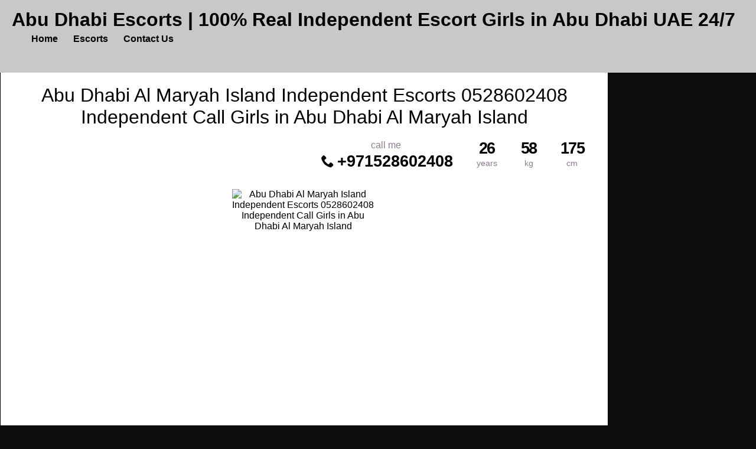

--- FILE ---
content_type: text/html; charset=UTF-8
request_url: https://indiancallgirlsinabudhabi.com/escort/abu-dhabi-al-maryah-island-independent-escorts-0528602408-independent-call-girls-in-abu-dhabi-al-maryah-island/
body_size: 29228
content:
<!DOCTYPE html><html lang="en"><head><script data-no-optimize="1">var litespeed_docref=sessionStorage.getItem("litespeed_docref");litespeed_docref&&(Object.defineProperty(document,"referrer",{get:function(){return litespeed_docref}}),sessionStorage.removeItem("litespeed_docref"));</script> <script data-no-optimize="1">var litespeed_docref=sessionStorage.getItem("litespeed_docref");litespeed_docref&&(Object.defineProperty(document,"referrer",{get:function(){return litespeed_docref}}),sessionStorage.removeItem("litespeed_docref"));</script> <meta charset="UTF-8"><meta name="viewport" content="width=device-width, height=device-height, initial-scale=1.0, maximum-scale=5.0"><title>Abu Dhabi Al Maryah Island Independent Escorts 0528602408 Independent Call Girls in Abu Dhabi Al Maryah Island</title><link rel="profile" href="http://gmpg.org/xfn/11"><meta name='robots' content='index, follow, max-image-preview:large, max-snippet:-1, max-video-preview:-1' /><link rel="canonical" href="https://indiancallgirlsinabudhabi.com/escort/abu-dhabi-al-maryah-island-independent-escorts-0528602408-independent-call-girls-in-abu-dhabi-al-maryah-island/" /><meta property="og:locale" content="en_US" /><meta property="og:type" content="article" /><meta property="og:title" content="Abu Dhabi Al Maryah Island Independent Escorts 0528602408 Independent Call Girls in Abu Dhabi Al Maryah Island" /><meta property="og:description" content="Abu Dhabi Al Maryah Island Independent Escorts 0528602408 Independent Call Girls in Abu Dhabi Al Maryah Island Hire Call Girls in Abu Dhabi 0564860409 Indian Call Girls Abu Dhabi, Being an enthusiast of women I examined many call girls in the prior 3 months but never got that much pleasure from anyone. I&#8217;m facing challenges [&hellip;]" /><meta property="og:url" content="https://indiancallgirlsinabudhabi.com/escort/abu-dhabi-al-maryah-island-independent-escorts-0528602408-independent-call-girls-in-abu-dhabi-al-maryah-island/" /><meta property="og:site_name" content="Abu Dhabi Escorts | 100% Real Independent Escort Girls in Abu Dhabi UAE 24/7" /><meta property="og:image" content="https://indiancallgirlsinabudhabi.com/wp-content/uploads/2023/12/Abu-Dhabi-escorts.jpg" /><meta property="og:image:width" content="800" /><meta property="og:image:height" content="600" /><meta property="og:image:type" content="image/jpeg" /><meta name="twitter:card" content="summary_large_image" /><meta name="twitter:label1" content="Est. reading time" /><meta name="twitter:data1" content="1 minute" /> <script type="application/ld+json" class="yoast-schema-graph">{"@context":"https://schema.org","@graph":[{"@type":"WebPage","@id":"https://indiancallgirlsinabudhabi.com/escort/abu-dhabi-al-maryah-island-independent-escorts-0528602408-independent-call-girls-in-abu-dhabi-al-maryah-island/","url":"https://indiancallgirlsinabudhabi.com/escort/abu-dhabi-al-maryah-island-independent-escorts-0528602408-independent-call-girls-in-abu-dhabi-al-maryah-island/","name":"Abu Dhabi Al Maryah Island Independent Escorts 0528602408 Independent Call Girls in Abu Dhabi Al Maryah Island","isPartOf":{"@id":"https://indiancallgirlsinabudhabi.com/#website"},"datePublished":"2022-06-15T17:58:09+00:00","breadcrumb":{"@id":"https://indiancallgirlsinabudhabi.com/escort/abu-dhabi-al-maryah-island-independent-escorts-0528602408-independent-call-girls-in-abu-dhabi-al-maryah-island/#breadcrumb"},"inLanguage":"en","potentialAction":[{"@type":"ReadAction","target":["https://indiancallgirlsinabudhabi.com/escort/abu-dhabi-al-maryah-island-independent-escorts-0528602408-independent-call-girls-in-abu-dhabi-al-maryah-island/"]}]},{"@type":"BreadcrumbList","@id":"https://indiancallgirlsinabudhabi.com/escort/abu-dhabi-al-maryah-island-independent-escorts-0528602408-independent-call-girls-in-abu-dhabi-al-maryah-island/#breadcrumb","itemListElement":[{"@type":"ListItem","position":1,"name":"Home","item":"https://indiancallgirlsinabudhabi.com/"},{"@type":"ListItem","position":2,"name":"Escort","item":"https://indiancallgirlsinabudhabi.com/escort/"},{"@type":"ListItem","position":3,"name":"Abu Dhabi Al Maryah Island Independent Escorts 0528602408 Independent Call Girls in Abu Dhabi Al Maryah Island"}]},{"@type":"WebSite","@id":"https://indiancallgirlsinabudhabi.com/#website","url":"https://indiancallgirlsinabudhabi.com/","name":"Abu Dhabi Escorts | 100% Real Independent Escort Girls in Abu Dhabi UAE 24/7","description":"You can find independent escort girls with Abu Dhabi Escorts at affordable prices from Indian Abu Dhabi Girls help you have a good time and satisfy sexual needs","publisher":{"@id":"https://indiancallgirlsinabudhabi.com/#organization"},"alternateName":"Abu Dhabi Agency","potentialAction":[{"@type":"SearchAction","target":{"@type":"EntryPoint","urlTemplate":"https://indiancallgirlsinabudhabi.com/?s={search_term_string}"},"query-input":{"@type":"PropertyValueSpecification","valueRequired":true,"valueName":"search_term_string"}}],"inLanguage":"en"},{"@type":"Organization","@id":"https://indiancallgirlsinabudhabi.com/#organization","name":"Abu Dhabi Escorts | 100% Real Independent Escort Girls in Abu Dhabi UAE 24/7","alternateName":"Abu Dhabi Agency","url":"https://indiancallgirlsinabudhabi.com/","logo":{"@type":"ImageObject","inLanguage":"en","@id":"https://indiancallgirlsinabudhabi.com/#/schema/logo/image/","url":"https://indiancallgirlsinabudhabi.com/wp-content/uploads/2022/06/favicon.png","contentUrl":"https://indiancallgirlsinabudhabi.com/wp-content/uploads/2022/06/favicon.png","width":200,"height":200,"caption":"Abu Dhabi Escorts | 100% Real Independent Escort Girls in Abu Dhabi UAE 24/7"},"image":{"@id":"https://indiancallgirlsinabudhabi.com/#/schema/logo/image/"},"description":"You can find independent escort girls with Abu Dhabi Escorts at affordable prices from Indian Abu Dhabi Girls help you have a good time and satisfy sexual needs","email":"rentonrentuae@gmail.com","telephone":"+971528604116","legalName":"Abu Dhabi Escorts","foundingDate":"2025-10-23","numberOfEmployees":{"@type":"QuantitativeValue","minValue":"51","maxValue":"200"}}]}</script> <link rel='dns-prefetch' href='//fonts.googleapis.com' /><style id="litespeed-ucss">:root{--wp--preset--aspect-ratio--square:1;--wp--preset--aspect-ratio--4-3:4/3;--wp--preset--aspect-ratio--3-4:3/4;--wp--preset--aspect-ratio--3-2:3/2;--wp--preset--aspect-ratio--2-3:2/3;--wp--preset--aspect-ratio--16-9:16/9;--wp--preset--aspect-ratio--9-16:9/16;--wp--preset--color--black:#000000;--wp--preset--color--cyan-bluish-gray:#abb8c3;--wp--preset--color--white:#ffffff;--wp--preset--color--pale-pink:#f78da7;--wp--preset--color--vivid-red:#cf2e2e;--wp--preset--color--luminous-vivid-orange:#ff6900;--wp--preset--color--luminous-vivid-amber:#fcb900;--wp--preset--color--light-green-cyan:#7bdcb5;--wp--preset--color--vivid-green-cyan:#00d084;--wp--preset--color--pale-cyan-blue:#8ed1fc;--wp--preset--color--vivid-cyan-blue:#0693e3;--wp--preset--color--vivid-purple:#9b51e0;--wp--preset--gradient--vivid-cyan-blue-to-vivid-purple:linear-gradient(135deg,rgba(6,147,227,1) 0%,rgb(155,81,224) 100%);--wp--preset--gradient--light-green-cyan-to-vivid-green-cyan:linear-gradient(135deg,rgb(122,220,180) 0%,rgb(0,208,130) 100%);--wp--preset--gradient--luminous-vivid-amber-to-luminous-vivid-orange:linear-gradient(135deg,rgba(252,185,0,1) 0%,rgba(255,105,0,1) 100%);--wp--preset--gradient--luminous-vivid-orange-to-vivid-red:linear-gradient(135deg,rgba(255,105,0,1) 0%,rgb(207,46,46) 100%);--wp--preset--gradient--very-light-gray-to-cyan-bluish-gray:linear-gradient(135deg,rgb(238,238,238) 0%,rgb(169,184,195) 100%);--wp--preset--gradient--cool-to-warm-spectrum:linear-gradient(135deg,rgb(74,234,220) 0%,rgb(151,120,209) 20%,rgb(207,42,186) 40%,rgb(238,44,130) 60%,rgb(251,105,98) 80%,rgb(254,248,76) 100%);--wp--preset--gradient--blush-light-purple:linear-gradient(135deg,rgb(255,206,236) 0%,rgb(152,150,240) 100%);--wp--preset--gradient--blush-bordeaux:linear-gradient(135deg,rgb(254,205,165) 0%,rgb(254,45,45) 50%,rgb(107,0,62) 100%);--wp--preset--gradient--luminous-dusk:linear-gradient(135deg,rgb(255,203,112) 0%,rgb(199,81,192) 50%,rgb(65,88,208) 100%);--wp--preset--gradient--pale-ocean:linear-gradient(135deg,rgb(255,245,203) 0%,rgb(182,227,212) 50%,rgb(51,167,181) 100%);--wp--preset--gradient--electric-grass:linear-gradient(135deg,rgb(202,248,128) 0%,rgb(113,206,126) 100%);--wp--preset--gradient--midnight:linear-gradient(135deg,rgb(2,3,129) 0%,rgb(40,116,252) 100%);--wp--preset--font-size--small:13px;--wp--preset--font-size--medium:20px;--wp--preset--font-size--large:36px;--wp--preset--font-size--x-large:42px;--wp--preset--spacing--20:0.44rem;--wp--preset--spacing--30:0.67rem;--wp--preset--spacing--40:1rem;--wp--preset--spacing--50:1.5rem;--wp--preset--spacing--60:2.25rem;--wp--preset--spacing--70:3.38rem;--wp--preset--spacing--80:5.06rem;--wp--preset--shadow--natural:6px 6px 9px rgba(0, 0, 0, 0.2);--wp--preset--shadow--deep:12px 12px 50px rgba(0, 0, 0, 0.4);--wp--preset--shadow--sharp:6px 6px 0px rgba(0, 0, 0, 0.2);--wp--preset--shadow--outlined:6px 6px 0px -3px rgba(255, 255, 255, 1), 6px 6px rgba(0, 0, 0, 1);--wp--preset--shadow--crisp:6px 6px 0px rgba(0, 0, 0, 1)}a,b,center,div,h1,h2,h3,h4,html,img,label,li,span,strong,table,tbody,td,th,tr,ul{margin:0;padding:0;border:0;outline:0;vertical-align:baseline}body{padding:0;border:0;outline:0;vertical-align:baseline}ul{list-style:inside}:focus{outline:0}[class*=" icon-"]:before,[class^=icon-]:before{font-style:normal;font-weight:400;speak:none;display:inline-block;text-decoration:inherit;width:1em;margin-right:.2em;text-align:center;font-variant:normal;text-transform:none;line-height:1em;margin-left:.2em}.clear,.clear5{clear:both}.clear5{height:5px}.clear10,.clear20{clear:both;height:10px}.clear20{height:20px}.hide{display:none}.center{margin:0 auto;display:inline-block}.center,.text-center{text-align:center}.col100{width:100%!important}.rad3{-webkit-border-radius:3px;-moz-border-radius:3px;border-radius:3px}.rad5{-webkit-border-radius:5px;-moz-border-radius:5px;border-radius:5px}.header-top-bar .header-nav .header-menu li a,.rad25{-webkit-border-radius:25px;-moz-border-radius:25px;border-radius:25px}a{color:#000;text-decoration:none;cursor:pointer}a:hover{color:#075b6d}.girlsingle .thumbs img,.l{float:left}.r{float:right}.err{color:#fff;text-align:center;font-weight:700;line-height:1.5em;font-size:1em;margin:10px 0;padding:5px 2px;background-color:#000}.err a{color:#fff!important;text-decoration:underline}.pinkbutton{background:-webkit-gradient(linear,left top,left bottom,color-stop(0%,#000),color-stop(100%,#000));background:-webkit-linear-gradient(top,#000 0,#000 100%);background:linear-gradient(to bottom,#000 0,#000 100%)}.girlsingle .rates-table th.hide-incall,.girlsingle .rates-table th.hide-outcall,.pinkbutton,.pinkbutton:hover{background:#000;color:#fff}.redbutton{background:-moz-linear-gradient(top,#fd5959 0,red 100%);background:-webkit-linear-gradient(top,#fd5959 0,red 100%);background:linear-gradient(to bottom,#fd5959 0,red 100%);color:#fff}.redbutton,.redbutton:hover{background:#fd5959}.greenbutton{background:#30ce73;background:-webkit-gradient(linear,left top,left bottom,color-stop(0%,#30ce73),color-stop(100%,#27ae60));background:-webkit-linear-gradient(top,#30ce73 0,#27ae60 100%);background:linear-gradient(to bottom,#30ce73 0,#27ae60 100%);color:#fff}.greenbutton:hover{background:#22e56d;background:-webkit-gradient(linear,left top,left bottom,color-stop(0%,#22e56d),color-stop(100%,#17c15b));background:-webkit-linear-gradient(top,#22e56d 0,#17c15b 100%);background:linear-gradient(to bottom,#22e56d 0,#17c15b 100%);color:#fff}button.greenbutton{font-size:1em;line-height:1.2em}.greenbutton,.pinkbutton,.redbutton{text-decoration:none!important;padding:5px 16px;cursor:pointer;border:0;font-weight:600}*{-webkit-box-sizing:border-box;-moz-box-sizing:border-box;box-sizing:border-box;font-family:"Open Sans","Helvetica Neue","Trebuchet MS",Arial,sans-serif}body{background:#0d0d0d;color:#12526f;overflow-x:hidden;max-width:2000px;margin:0 auto}.all,.girl .thumb .thumbwrapper a img{width:100%}.contentwrapper{float:left;width:100%}.body{margin:0 250px 0 0;border-left:1px solid #000;border-right:1px solid #000}.bodybox{background-color:#fff;padding:20px;overflow:hidden;border-bottom:1px solid #f8c1cf}.bodybox h3,.bodybox h4{font-weight:400}.bodybox h3{font-size:1.5em;padding-bottom:10px;position:relative;color:#000;text-align:center}.bodybox-homepage .see-all-top{padding:4px 20px}.bodybox-homepage h3{padding-bottom:20px;color:#000;font-size:1.7em}.header-top-bar{width:100%;padding:15px 20px;background:#c8c8c8}.header-top-bar .header-nav{font-size:1rem;padding-left:20px;min-height:3.5em}.header-top-bar .header-nav .header-menu li{float:left;list-style:none;position:relative}.header-top-bar .header-nav .header-menu li a{color:#000;font-weight:800;line-height:1.8em;display:block;float:left;padding:0 13px}.header-top-bar .header-nav .header-menu li a:hover{background:#fff}.header-top-bar .header-nav .header-menu ul{background:#fff;color:#7ca9c8;position:absolute;top:1.8em;left:0;z-index:2;text-align:left;padding:3px;display:none;-webkit-border-radius:17px;-moz-border-radius:17px;border-radius:17px}.header-top-bar .header-nav .header-menu li:hover ul{display:block}.header-top-bar .header-nav .header-menu ul li a{background:#fff;display:block;float:none;color:#7ca9c8;line-height:2.1em;margin:2px 0}.header-top-bar .header-nav .header-menu ul li a:hover{background:#000;border:0;color:#fff;text-shadow:none}.header-top-bar .header-nav .header-menu ul li{position:relative;float:none;margin-right:0;min-width:200px}.header-top-bar .header-nav .header-menu ul>li:first-child{padding-top:0}.header-top-bar .header-nav .header-menu ul>li:last-child{padding-bottom:0}.header-top-bar .subnav-menu-wrapper{min-height:3.5em}.girl,.sidebar-right{float:left;overflow:hidden}.sidebar-right{width:250px;word-wrap:break-word;margin-left:-250px}.footer .widgetbox{color:#000;padding:0 10px}.girl{width:20%;padding:5px 5px 20px;position:relative}.girl .model-info{position:absolute;bottom:0;left:0;line-height:1.5em;width:100%}.girl .desc{padding:5px;text-align:center}.girl a .desc .girl-name{color:#fff;font-size:1em;text-shadow:1px 1px rgb(0 0 0/.6);font-weight:600}.girl .desc .girl-desc-location{font-size:.9em;color:#fff;padding:5px 0}.girl .thumb{float:left;width:100%;background-color:#c8c8c8}.girl .thumb,.girl .thumb .thumbwrapper,.girl .thumb a,.girlsingle{position:relative}.girl .thumb .thumbwrapper a{line-height:0;width:100%}.girl .thumb,.girl .thumb.girlpremium,.girl .thumb:hover{border:5px #000 solid}.girl .girlpremium{background-color:#00b8fc}.girl .girlpremium .premiumlabel{position:absolute;right:-7px;top:-8px;z-index:1;text-align:right}.girl .girlpremium .premiumlabel span{font-size:13px;font-weight:700;color:#fff;text-transform:uppercase;text-align:center;line-height:23px;transform:rotate(45deg);-webkit-transform:rotate(45deg);width:100px;display:block;background:#79a70a;background:linear-gradient(#f7c214 0,#fc5e1f 100%);box-shadow:0 3px 10px -5px rgb(0 0 0);position:absolute;top:19px;right:-21px}.girl .girlpremium .premiumlabel span::after,.girl .girlpremium .premiumlabel span::before{content:"";position:absolute;top:100%;z-index:-1;border-bottom:3px solid #fff0;border-top:3px solid #fc5e1f}.girl .girlpremium .premiumlabel span::before{left:0;border-left:3px solid #fc5e1f;border-right:3px solid #fff0}.girl .girlpremium .premiumlabel span::after{right:0;border-left:3px solid #fff0;border-right:3px solid #fc5e1f}.girl .thumb a{float:left}.girl .thumb .thumbwrapper .labels{padding:4px;display:block;width:100%;float:left;position:relative}.girl .thumb .thumbwrapper .label-video{position:absolute;top:35%;width:100%;text-align:center}.girl .thumb .thumbwrapper .label-video img{max-width:100px;height:auto}.girlsingle .profile-title,.girlsingle h4{font-size:2em;color:#000;cursor:default}.girlsingle .girlsinglelabels{text-align:center;width:100%;font-size:.8em;font-weight:700}.girlsingle .profile-header .profile-header-name-info{background:#fff;padding:10px 0}.girlsingle .profile-header .phone-box{padding-top:15px;padding-right:20px;font-weight:700;text-align:center}.girlsingle .profile-header .phone-box .label{font-size:1em;font-weight:400;color:#8c7d90;cursor:default;line-height:.5em}.girlsingle .profile-header .phone-box a{line-height:1.7em;font-size:1.7em;color:#000}.girlsingle .contact span a,.girlsingle .profile-header .phone-box a:hover,.girlsingle a{color:#000}.girlsingle .profile-header .phone-box .icon-phone{color:#000;font-size:.8em}.girlsingle .profile-header .profile-header-name-info .section-box{float:right;text-align:center;padding:0 20px}.girlsingle .profile-header .profile-header-name-info .section-box .valuecolumn{color:#000;font-weight:700;font-size:1.7em;display:block;width:100%;line-height:1em;letter-spacing:-1.5px}.girlsingle .profile-header .profile-header-name-info .section-box b{display:block;width:100%;font-size:.9em;color:#8c7d90;font-weight:400}.girlsingle .thumbs{width:100%;text-align:center}.girlsingle .rates-table td{width:33%;padding:2px 0;vertical-align:middle}.girlsingle{color:#260b39}.girlsingle .girlinfo{width:50%}.girlsingle .girlinfo.l{padding-right:5px}.girlsingle .girlinfo.r{padding-left:5px}.girlsingle .girlinfo .girlinfo-section{padding:20px;background:#e2e2e2;margin-bottom:10px;width:100%;float:left}.girlsingle .aboutme{background:#e2e2e2;padding:20px}.girlsingle .aboutme a{color:#000;text-decoration:underline}.girlsingle .aboutme a:hover{color:#000;text-decoration:none}.girlsingle .visitor-counter{text-align:center;font-weight:600;font-size:.9em;color:#000}.girlsingle .visitor-counter .count{color:#fff;background:#000;padding:2px 5px;font-weight:700;text-shadow:1px 1px #000;letter-spacing:1px}.girlsingle h4{padding-left:10px;margin-bottom:10px;border-left:3px solid #000;text-transform:uppercase;font-size:1.1em;font-weight:700}.girlsingle .girlinfo .b,.girlsingle .girlinfo b{width:50%;display:block;float:left;font-weight:600;line-height:1.8em}.girlsingle .valuecolumn,.girlsingle b{line-height:1.8em}.girlsingle .girlinfo .b .b-label{vertical-align:middle;cursor:default}.girlsingle .valuecolumn{width:50%;display:block;float:left}.girlsingle .girlinfo .section-box{width:50%;float:left;padding-top:15px}.girlinfo .section-box .valuecolumn,.girlinfo .section-box b{width:100%}.girlinfo .section-box b{font-size:.9em;font-weight:700;color:#000;text-transform:uppercase}.girlsingle .escortcontact{background-color:#fff8fe;padding:10px}.girlsingle .girlinfo .services{clear:both}.girlsingle .girlinfo .services div{padding:4px 0}.girlsingle .girlinfo .services .icon-ok{color:#61bd6d}.report-profile-wrapper{width:100%;clear:both;padding-top:20px}.report-profile-wrapper .report-profile-button{float:right}.report-profile-wrapper .report-profile-reason-wrapper{display:none;background:#fff;padding:10px;text-align:center}.report-profile-wrapper .report-profile-reason-wrapper .report-profile-reason-form{padding:15px;max-width:500px;display:inline-block}.report-profile-wrapper .report-profile-reason-wrapper .report-profile-reason-form .form-input,.report-profile-wrapper .report-profile-reason-wrapper .report-profile-reason-form label{padding-bottom:15px}.report-profile-wrapper .report-profile-reason-wrapper .report-profile-reason-form .submit-button{font-size:1.1em}.report-profile-wrapper .report-profile-reason-wrapper .report-profile-reason-form .submit-button .icon{font-size:.9em}.report-profile-wrapper .report-profile-reason-wrapper .report-profile-reason-form .submit-button .label-working{display:none}.form-styling .form-label{width:34%;float:left}.form-styling .form-input .input.col100,.form-styling .form-input.col100,.form-styling .form-label.col100{width:100%}.form-styling .form-label label{display:block;line-height:40px}.form-styling .form-input{width:64%;float:right}.form-styling .form-input .input{background-color:#fff;border:1px solid #f15cd8;color:#2c3e50;-moz-box-sizing:border-box;box-sizing:border-box;font-family:"Open Sans","Helvetica Neue","Trebuchet MS",Arial,sans-serif;max-width:100%}.form-styling .form-input .longinput{width:85%}.form-styling .form-input .input{padding:0 10px;line-height:40px;height:40px;font-size:1em}.form-styling .form-input .input:focus{border:1px #2c3e50 solid}.closebtn{padding:0 2px 0 7px;font-weight:700}.closebtn .label{line-height:1.5em}.closebtn .icon{line-height:1.6em;float:right}.girlsingle .thumbs .profile-img-thumb-wrapper{width:16.66%;padding-right:4px;padding-bottom:4px;display:inline-block}.girlsingle .thumbs .profile-img-thumb{position:relative}.girlsingle .thumbs .profile-img-thumb img{width:100%;cursor:zoom-in;border:1px solid #fff;background-size:contain!important}.footer{background-color:#fff;padding:10px}.underfooter{clear:both;padding:5px 0;color:#fff;text-align:center;opacity:.8}@font-face{font-display:swap;font-family:"escortwp";src:url(/wp-content/themes/escortwp/css/icon-font/fonts/escortwp.eot);font-display:block;font-display:swap}@font-face{font-display:swap;font-family:"escortwp";src:url([data-uri])format("truetype");font-weight:400;font-style:normal;font-display:block}[class*=" icon-"],[class^=icon-]{font-family:"escortwp"!important;speak:never;font-style:normal;font-weight:400;font-variant:normal;text-transform:none;line-height:1;-webkit-font-smoothing:antialiased;-moz-osx-font-smoothing:grayscale}.icon-whatsapp:before{content:"";color:#25d366}.icon-mail:before{content:""}.icon-cancel-circled:before{content:""}.icon-ok:before{content:""}.icon-phone:before{content:""}.icon-report:before{content:""}@media all and (min-width:1250px){.show5profiles{display:block}}@media all and (max-width:1250px){.all{width:100%}}@media all and (max-width:1200px){.header-top-bar .header-nav{height:auto}.all,.girlsingle .girlinfo{width:100%}.girlsingle .girlinfo.l{padding-right:0}.girlsingle .girlinfo.r{padding-left:0}}@media all and (max-width:1150px){.girl{width:24%;padding-left:1%;padding-right:1%}}@media all and (max-width:1400px){.show4profiles{display:block}.girl{width:33.33%}.show-separator{display:none}.show3profiles{display:block}}@media all and (max-width:1550px){.girlsingle .thumbs .profile-img-thumb-wrapper{width:20%}}@media all and (max-width:1350px){.girlsingle .thumbs .profile-img-thumb-wrapper{width:25%}}@media all and (max-width:1150px){.girlsingle .thumbs .profile-img-thumb-wrapper{width:33.33%}}@media all and (max-width:960px){.girlsingle .thumbs .profile-img-thumb img{cursor:default}.all-body{display:-moz-box;display:-webkit-box;display:-webkit-flex;display:-ms-flexbox;display:flex;-moz-box-orient:vertical;-webkit-box-orient:vertical;-webkit-flex-flow:column;-ms-flex-direction:column;flex-flow:column}.sidebar-right{float:none;-moz-box-ordinal-group:-1;-webkit-box-ordinal-group:-1;-webkit-order:-1;-ms-flex-order:-1;order:-1}.girl{width:50%;-moz-box-sizing:border-box;box-sizing:border-box}.girlsingle .girlinfo,header .logo *{max-width:100%}.header-top-bar{padding:15px 10px;text-align:center}.show-separator,header .header-nav{display:none}.show2profiles{display:block}.girlsingle .thumbs .profile-img-thumb-wrapper{padding-right:0;width:100%}.profile-page .profile-img-thumb,.profile-page .profile-img-thumb img,.profile-page .thumbs{width:100%;margin:0;padding:0}.profile-page .profile-img-thumb{padding-bottom:10px}.footer .widgetbox{padding-right:0;text-align:center}.footer .widgetbox p{text-align:left}.sidebar-right{width:100%;margin:0}.contentwrapper{float:left;width:100%}.bodybox{margin-left:0;margin-right:0;border-top:1px solid #f8c1cf}.body{margin:0}.form-styling .form-label{padding-bottom:5px;width:100%}.form-styling .form-input,.form-styling .form-input .input{width:100%}.bodybox .see-all-top{display:none}}@media all and (max-width:360px){.bodybox{padding:10px}}</style> <script type="litespeed/javascript" data-src="https://indiancallgirlsinabudhabi.com/wp-includes/js/jquery/jquery.min.js" id="jquery-core-js"></script> <script type="litespeed/javascript" data-src="https://indiancallgirlsinabudhabi.com/wp-content/themes/escortwp/js/checkator.jquery.js" id="checkator-js"></script> <link rel='shortlink' href='https://indiancallgirlsinabudhabi.com/?p=272' /><link rel="alternate" title="oEmbed (JSON)" type="application/json+oembed" href="https://indiancallgirlsinabudhabi.com/wp-json/oembed/1.0/embed?url=https%3A%2F%2Findiancallgirlsinabudhabi.com%2Fescort%2Fabu-dhabi-al-maryah-island-independent-escorts-0528602408-independent-call-girls-in-abu-dhabi-al-maryah-island%2F" /><link rel="alternate" title="oEmbed (XML)" type="text/xml+oembed" href="https://indiancallgirlsinabudhabi.com/wp-json/oembed/1.0/embed?url=https%3A%2F%2Findiancallgirlsinabudhabi.com%2Fescort%2Fabu-dhabi-al-maryah-island-independent-escorts-0528602408-independent-call-girls-in-abu-dhabi-al-maryah-island%2F&#038;format=xml" /><link rel="icon" href="https://indiancallgirlsinabudhabi.com/wp-content/uploads/2022/06/favicon-150x150.png" sizes="32x32" /><link rel="icon" href="https://indiancallgirlsinabudhabi.com/wp-content/uploads/2022/06/favicon.png" sizes="192x192" /><link rel="apple-touch-icon" href="https://indiancallgirlsinabudhabi.com/wp-content/uploads/2022/06/favicon.png" /><meta name="msapplication-TileImage" content="https://indiancallgirlsinabudhabi.com/wp-content/uploads/2022/06/favicon.png" /></head><body class="wp-singular escort-template-default single single-escort postid-272 wp-theme-escortwp single-profile-page"><header><div class="header-top-bar"><div class="logo l"><h1 class="l"><a href="https://indiancallgirlsinabudhabi.com/" title="Abu Dhabi Escorts | 100% Real Independent Escort Girls in Abu Dhabi UAE 24/7">Abu Dhabi Escorts | 100% Real Independent Escort Girls in Abu Dhabi UAE 24/7</a></h1></div><nav class="header-nav l"><ul class="header-menu vcenter l"><li><a href="/" title="Abu Dhabi Escorts | Book Indian Call Girls in Abu Dhabi">Home</a></li><li class="">
<a href="/all-escorts/">Escorts</a><ul><li><a href="/female-escorts/">Female</a></li><li><a href="/independent-escorts/">Independent</a></li><li><a href="/verified-escorts/">Verified</a></li><li><a href="/online-escorts/">Online</a></li></ul><div class="clear"></div></li><li><a href="/contact-us/">Contact Us</a></li></ul></nav><div class="subnav-menu-wrapper r"><ul class="subnav-menu vcenter r"></ul></div><div class="clear"></div></div></header><div class="all all-body"><div class="contentwrapper"><div class="body"><div class="bodybox profile-page"><div class="girlsingle" itemscope itemtype ="http://schema.org/Person"><div class="profile-header"><div class="profile-header-name text-center l"><h3 class="profile-title" title="Abu Dhabi Al Maryah Island Independent Escorts 0528602408 Independent Call Girls in Abu Dhabi Al Maryah Island" itemprop="name">Abu Dhabi Al Maryah Island Independent Escorts 0528602408 Independent Call Girls in Abu Dhabi Al Maryah Island</h3><div class="girlsinglelabels"></div></div><div class="profile-header-name-info rad5 r"><div class="section-box"><span class="valuecolumn">175</span><b>cm</b></div><div class="section-box"><span class="valuecolumn">58</span><b>kg</b></div><div class="section-box"><span class="valuecolumn">26</span><b>years</b></div></div><div class="phone-box r"><div class="label">call me</div>
<a class="" href="tel:+971528602408" itemprop="telephone"><span class="icon icon-phone"></span>+971528602408</a></div><div class="clear10"></div></div><div class="clear10"></div><div class="thumbs" itemscope itemtype="http://schema.org/ImageGallery"><div class="profile-img-thumb-wrapper"><div class="profile-img-thumb" id="456" itemprop="image" itemscope itemtype="http://schema.org/ImageObject"><a href="https://indiancallgirlsinabudhabi.com/wp-content/uploads/1655315889178/16553730156432.jpg" data-fancybox="profile-photo" itemprop="contentURL"><img data-original-url="https://indiancallgirlsinabudhabi.com/wp-content/uploads/1655315889178/16553730156432-280x415.jpg" class="mobile-ready-img rad3" alt="Abu Dhabi Al Maryah Island Independent Escorts 0528602408 Independent Call Girls in Abu Dhabi Al Maryah Island" data-responsive-img-url="https://indiancallgirlsinabudhabi.com/wp-content/uploads/1655315889178/16553730156432-327x490.jpg" itemprop="thumbnailUrl" width="280" height="415" /></a></div></div></div><div class="clear20"></div><div class="clear"></div><div class="aboutme"><h3 class="left">About me:</h3>
<b>26 year old <span itemprop="gender">Female</span> from <a href="https://indiancallgirlsinabudhabi.com/escorts/abu-dhabi-escorts/al-maryah-island/" title="Al Maryah Island">Al Maryah Island</a>, <a href="https://indiancallgirlsinabudhabi.com/escorts/abu-dhabi-escorts/" title="Abu Dhabi Escorts">Abu Dhabi Escorts</a></b><div class="clear5"></div>
Abu Dhabi Al Maryah Island Independent Escorts 0528602408 Independent Call Girls in Abu Dhabi Al Maryah Island<br />
<br />
Hire Call Girls in Abu Dhabi 0564860409 Indian Call Girls Abu Dhabi, Being an enthusiast of women I examined many call girls in the prior 3 months but never got that much pleasure from anyone. I'm facing challenges in my own relationship that is the reason I become close to such girls but when you cannot get peace even paying for women that thing hurts more. I chose This call girl agency and tried one of their Indian call girl she gave me real comfort and after one week of that service, I chose another Pakistani call girls and again then Russian. so overall my practice was magnificent. The price is also moderate per hour. The plus point is the girl comes instantly to your location doesn't matter you are in Abu Dhabi or Al Markaziyaor any area she comes undeviatingly to your hotel room. Definitely recommend the call girl agency.<br /><div class="clear"></div></div><div class="clear10"></div><div class="girlinfo l"><div class="girlinfo-section"><div class="clear"></div><div class="section-box"><b>Availability</b><span class="valuecolumn">Incall, Outcall</span></div><div class="section-box"><b>Ethnicity</b><span class="valuecolumn">Indian</span></div><div class="section-box"><b>Hair color</b><span class="valuecolumn">Brown</span></div><div class="section-box"><b>Hair length</b><span class="valuecolumn">Long</span></div><div class="section-box"><b>Bust size</b><span class="valuecolumn">Medium(B)</span></div><div class="section-box"><b itemprop="height">Height</b><span class="valuecolumn">175cm</span></div><div class="section-box"><b itemprop="weight">Weight</b><span class="valuecolumn">58kg</span></div><div class="section-box"><b>Build</b><span class="valuecolumn">Regular</span></div><div class="section-box"><b>Looks</b><span class="valuecolumn">Ultra Sexy</span></div><div class="section-box"><b>Smoker</b><span class="valuecolumn">Yes</span></div><div class="section-box"><b>Sexual orientation</b><span class="valuecolumn">Oral Sex</span></div><div class="section-box"><b>Occupation</b><span class="valuecolumn">Call Girls</span></div></div><div class="girlinfo-section"><h4>Contact info:</h4><div class="clear"></div><div class="contact"><div itemprop="address" itemscope itemtype="http://schema.org/PostalAddress"><span class="b"><span class="b-label">City:</span></span><span class="valuecolumn"><a href="https://indiancallgirlsinabudhabi.com/escorts/abu-dhabi-escorts/al-maryah-island/" title="Al Maryah Island" itemprop="addressLocality">Al Maryah Island</a></span><div class="clear"></div><span class="b"><span class="b-label">Country:</span></span><span class="valuecolumn"><a href="https://indiancallgirlsinabudhabi.com/escorts/abu-dhabi-escorts/" title="Abu Dhabi Escorts" itemprop="country">Abu Dhabi Escorts</a></span><div class="clear"></div></div>	            	            	            	            	<span class="b"><span class="b-label">Phone:</span></span><span class="valuecolumn"><a href="tel:+971528602408" itemprop="telephone">+971528602408</a></span><div class="clear10"></div><a name="contactform"></a><div class="text-center"><div class="sendemail center rad25 pinkbutton"><span class="icon-mail"></span>Send me an email</div></div><div class="clear"></div><div class="escortcontact rad5 hide"><div class="rad25 redbutton closebtn r"><span class="label">Close</span><span class="icon icon-cancel-circled r"></span></div><div class="err rad25">You need to <a href="https://indiancallgirlsinabudhabi.com/registration/">register</a> or <a href="https://indiancallgirlsinabudhabi.com/wp-login.php?redirect_to=https%3A%2F%2Findiancallgirlsinabudhabi.com%2Fescort%2Fabu-dhabi-al-maryah-island-independent-escorts-0528602408-independent-call-girls-in-abu-dhabi-al-maryah-island%2F">login</a> to be able to send messages</div></div></div></div></div><div class="girlinfo r"><div class="girlinfo-section"><h4>Services:</h4><div class="services"><div><span class="icon-ok"></span>OWO (Oral without condom)</div><div><span class="icon-ok"></span>O-Level (Oral sex)</div><div><span class="icon-ok"></span>CIM (Come in mouth)</div><div><span class="icon-ok"></span>COF (Come on face)</div><div><span class="icon-ok"></span>COB (Come on body)</div><div><span class="icon-ok"></span>Swallow</div><div><span class="icon-ok"></span>DFK (Deep french kissing)</div><div><span class="icon-ok"></span>A-Level (Anal sex)</div><div><span class="icon-ok"></span>Anal Rimming (Licking anus)</div><div><span class="icon-ok"></span>69 (69 sex position)</div><div><span class="icon-ok"></span>Striptease/Lapdance</div><div><span class="icon-ok"></span>Erotic massage</div><div><span class="icon-ok"></span>Golden shower</div><div><span class="icon-ok"></span>Couples</div><div><span class="icon-ok"></span>GFE (Girlfriend experience)</div><div><span class="icon-ok"></span>Threesome</div><div><span class="icon-ok"></span>Foot fetish</div><div><span class="icon-ok"></span>Sex toys</div><div><span class="icon-ok"></span>Extraball (Having sex multiple times)</div><div><span class="icon-ok"></span>Domination</div><div><span class="icon-ok"></span>LT (Long Time; Usually overnight)</div></div></div><div class="girlinfo-section"><div class="clear20"></div><h4>Rates:</h4><div class="clear"></div><table class="rates-table col100"><tr><th></th><th class="hide-incall">Incall</th><th class="hide-outcall">Outcall</th></tr><tr><td><strong>1 hour</strong></td><td class="text-center hide-incall">600</td><td class="text-center hide-outcall">800</td></tr><tr><td><strong>2 hours</strong></td><td class="text-center hide-incall">1000</td><td class="text-center hide-outcall">1200</td></tr><tr><td><strong>12 hours</strong></td><td class="text-center hide-incall">1800</td><td class="text-center hide-outcall">2000</td></tr></table></div><div class="clear"></div></div><div class="clear20"></div><div class="visitor-counter">profile viewed <span class="count rad25">1518</span> times</div><div class="report-profile-wrapper"><div class="report-profile-button rad25 redbutton"><span class="icon icon-report"></span>Report Profile</div><div class="clear"></div><div class="report-profile-reason-wrapper rad5"><div class="rad25 redbutton closebtn r"><span class="label">Close</span><span class="icon icon-cancel-circled r"></span></div><div class="clear"></div><div class="report-profile-reason-form form-styling">
<input type="hidden" name="profile_id" class="report-form-field-id" value="272" /><div class="form-label col100">
<label for="reason">Write a short description for your report:</label></div><div class="form-input col100">
<input type="text" maxlength="300" name="reason" id="reason" class="report-form-field-reason input longinput col100" autocomplete="off" /></div>
<button class="submit-button rad25 greenbutton"><span class="icon icon-report"></span> <span class="label-normal">Send report</span><span class="label-working">Sending</span></button></div></div></div></div></div><div class="bodybox bodybox-homepage"><div class="bodybox bodybox-homepage"><h3 class="l">Premium Escorts</h3>
<a class="see-all-top pinkbutton rad25 r" href="https://indiancallgirlsinabudhabi.com/premium-escorts/">All premium escorts</a><div class="clear"></div><div class="girl" itemscope itemtype ="http://schema.org/Person"><div class="thumb rad3 girlpremium"><div class="thumbwrapper">
<a href="https://indiancallgirlsinabudhabi.com/escort/themeena/" title="Themeena"><div class="model-info">
<span class="labels"></span><div class="clear"></div><div class="desc"><div class="girl-name" title="Themeena" itemprop="name">Themeena</div><div class="clear"></div><div class="girl-desc-location" itemprop="homeLocation">Abu Dhabi, Abu Dhabi Escorts</div></div></div>
<img data-lazyloaded="1" src="[data-uri]" width="170" height="206" class="mobile-ready-img rad3" data-src="https://indiancallgirlsinabudhabi.com/wp-content/uploads/1702890152595/17028901599478-170x206.jpg" data-srcset="https://indiancallgirlsinabudhabi.com/wp-content/uploads/1702890152595/17028901599478-170x206.jpg 170w, https://indiancallgirlsinabudhabi.com/wp-content/uploads/1702890152595/17028901599478-280x415.jpg 280w, https://indiancallgirlsinabudhabi.com/wp-content/uploads/1702890152595/17028901599478-400x600.jpg 400w" data-responsive-img-url="https://indiancallgirlsinabudhabi.com/wp-content/uploads/1702890152595/17028901599478-170x206.jpg" alt="escorts in abu dhabi" itemprop="image" /><div class="premiumlabel rad3"><span>PREMIUM</span></div>				</a><div class="clear"></div><center style="color: #000; font-size: 12px; margin: 10px 0 10px 0;">
A stunning and unforgettable blonde, with whom you will feel the most desirable. I am the girl with whom it...</center><div class="clear"></div><center>
<a style="color: #000; margin: 10px 0 10px 0;font-weight: 500; font-size: 1.0em;" class="icon icon-whatsapp" href="https://wa.me/+971525382202">Whatsapp</a></center><div class="clear"></div><div class="clear"></div></div></div><div class="clear"></div></div><div class="girl" itemscope itemtype ="http://schema.org/Person"><div class="thumb rad3 girlpremium"><div class="thumbwrapper">
<a href="https://indiancallgirlsinabudhabi.com/escort/milan/" title="Milan"><div class="model-info">
<span class="labels"></span><div class="clear"></div><div class="desc"><div class="girl-name" title="Milan" itemprop="name">Milan</div><div class="clear"></div><div class="girl-desc-location" itemprop="homeLocation">Abu Dhabi, Abu Dhabi Escorts</div></div></div>
<img data-lazyloaded="1" src="[data-uri]" width="170" height="206" class="mobile-ready-img rad3" data-src="https://indiancallgirlsinabudhabi.com/wp-content/uploads/170288950745/17028895144140-170x206.jpg" data-srcset="https://indiancallgirlsinabudhabi.com/wp-content/uploads/170288950745/17028895144140-170x206.jpg 170w, https://indiancallgirlsinabudhabi.com/wp-content/uploads/170288950745/17028895144140-280x415.jpg 280w, https://indiancallgirlsinabudhabi.com/wp-content/uploads/170288950745/17028895144140-400x600.jpg 400w" data-responsive-img-url="https://indiancallgirlsinabudhabi.com/wp-content/uploads/170288950745/17028895144140-170x206.jpg" alt="escorts in abu dhabi" itemprop="image" /><div class="premiumlabel rad3"><span>PREMIUM</span></div>				</a><div class="clear"></div><center style="color: #000; font-size: 12px; margin: 10px 0 10px 0;">
NEW!!!milan! HOT GIRL milan !!! WAITING YOUR MESSAGE TO GIVE YOU SPECIAL OFFER FOR GIVE YOU BEST SEXY RELAX TIME...</center><div class="clear"></div><center>
<a style="color: #000; margin: 10px 0 10px 0;font-weight: 500; font-size: 1.0em;" class="icon icon-whatsapp" href="https://wa.me/+971528648070">Whatsapp</a></center><div class="clear"></div><div class="clear"></div></div></div><div class="clear"></div></div><div class="show-separator show2profiles clear hide"></div><div class="girl" itemscope itemtype ="http://schema.org/Person"><div class="thumb rad3 girlpremium"><div class="thumbwrapper">
<a href="https://indiancallgirlsinabudhabi.com/escort/sweety/" title="Sweety"><div class="model-info">
<span class="labels"></span><div class="clear"></div><div class="desc"><div class="girl-name" title="Sweety" itemprop="name">Sweety</div><div class="clear"></div><div class="girl-desc-location" itemprop="homeLocation">Abu Dhabi, Abu Dhabi Escorts</div></div></div>
<img data-lazyloaded="1" src="[data-uri]" width="170" height="206" class="mobile-ready-img rad3" data-src="https://indiancallgirlsinabudhabi.com/wp-content/uploads/1702889559889/17028895709892-170x206.jpg" data-srcset="https://indiancallgirlsinabudhabi.com/wp-content/uploads/1702889559889/17028895709892-170x206.jpg 170w, https://indiancallgirlsinabudhabi.com/wp-content/uploads/1702889559889/17028895709892-280x415.jpg 280w, https://indiancallgirlsinabudhabi.com/wp-content/uploads/1702889559889/17028895709892-400x600.jpg 400w" data-responsive-img-url="https://indiancallgirlsinabudhabi.com/wp-content/uploads/1702889559889/17028895709892-170x206.jpg" alt="escorts in abu dhabi" itemprop="image" /><div class="premiumlabel rad3"><span>PREMIUM</span></div>				</a><div class="clear"></div><center style="color: #000; font-size: 12px; margin: 10px 0 10px 0;">
Mysterious and magnetic, I’m the woman you notice without even trying. With flowing black hair and piercing black eyes, I...</center><div class="clear"></div><center>
<a style="color: #000; margin: 10px 0 10px 0;font-weight: 500; font-size: 1.0em;" class="icon icon-whatsapp" href="https://wa.me/+971509101280">Whatsapp</a></center><div class="clear"></div><div class="clear"></div></div></div><div class="clear"></div></div><div class="show-separator show3profiles clear hide"></div><div class="girl" itemscope itemtype ="http://schema.org/Person"><div class="thumb rad3 girlpremium"><div class="thumbwrapper">
<a href="https://indiancallgirlsinabudhabi.com/escort/coco/" title="Coco">
<span class="label-video"><img data-lazyloaded="1" src="[data-uri]" width="150" height="150" data-src="https://indiancallgirlsinabudhabi.com/wp-content/themes/escortwp/i/video-th-icon.png" alt="abu dhabi escorts" /></span><div class="model-info">
<span class="labels"></span><div class="clear"></div><div class="desc"><div class="girl-name" title="Coco" itemprop="name">Coco</div><div class="clear"></div><div class="girl-desc-location" itemprop="homeLocation">Abu Dhabi, Abu Dhabi Escorts</div></div></div>
<img data-lazyloaded="1" src="[data-uri]" width="170" height="206" class="mobile-ready-img rad3" data-src="https://indiancallgirlsinabudhabi.com/wp-content/uploads/1702889633204/17612217195909-170x206.jpg" data-srcset="https://indiancallgirlsinabudhabi.com/wp-content/uploads/1702889633204/17612217195909-170x206.jpg 170w, https://indiancallgirlsinabudhabi.com/wp-content/uploads/1702889633204/17612217195909-280x415.jpg 280w, https://indiancallgirlsinabudhabi.com/wp-content/uploads/1702889633204/17612217195909-400x600.jpg 400w" data-responsive-img-url="https://indiancallgirlsinabudhabi.com/wp-content/uploads/1702889633204/17612217195909-170x206.jpg" alt="escorts in abu dhabi" itemprop="image" /><div class="premiumlabel rad3"><span>PREMIUM</span></div>				</a><div class="clear"></div><center style="color: #000; font-size: 12px; margin: 10px 0 10px 0;">
Hi.. I am Warisha .I'm NEW in dubai. Are you looking for a witty, elegant, romantic companion with a natural,...</center><div class="clear"></div><center>
<a style="color: #000; margin: 10px 0 10px 0;font-weight: 500; font-size: 1.0em;" class="icon icon-whatsapp" href="https://wa.me/+971509101280">Whatsapp</a></center><div class="clear"></div><div class="clear"></div></div></div><div class="clear"></div></div><div class="show-separator show4profiles clear hide"></div><div class="show-separator show2profiles clear hide"></div><div class="girl" itemscope itemtype ="http://schema.org/Person"><div class="thumb rad3 girlpremium"><div class="thumbwrapper">
<a href="https://indiancallgirlsinabudhabi.com/escort/ishika/" title="Ishika"><div class="model-info">
<span class="labels"></span><div class="clear"></div><div class="desc"><div class="girl-name" title="Ishika" itemprop="name">Ishika</div><div class="clear"></div><div class="girl-desc-location" itemprop="homeLocation">Abu Dhabi, Abu Dhabi Escorts</div></div></div>
<img data-lazyloaded="1" src="[data-uri]" width="170" height="206" class="mobile-ready-img rad3" data-src="https://indiancallgirlsinabudhabi.com/wp-content/uploads/1702889688416/17028897032263-170x206.jpg" data-srcset="https://indiancallgirlsinabudhabi.com/wp-content/uploads/1702889688416/17028897032263-170x206.jpg 170w, https://indiancallgirlsinabudhabi.com/wp-content/uploads/1702889688416/17028897032263-280x415.jpg 280w, https://indiancallgirlsinabudhabi.com/wp-content/uploads/1702889688416/17028897032263-400x600.jpg 400w" data-responsive-img-url="https://indiancallgirlsinabudhabi.com/wp-content/uploads/1702889688416/17028897032263-170x206.jpg" alt="escorts in abu dhabi" itemprop="image" /><div class="premiumlabel rad3"><span>PREMIUM</span></div>				</a><div class="clear"></div><center style="color: #000; font-size: 12px; margin: 10px 0 10px 0;">
Hello guys!! We are professional therapists from Thailand. Our services have full body massage, Thai massage, Moroccan bath, Jacuzzi, hot...</center><div class="clear"></div><center>
<a style="color: #000; margin: 10px 0 10px 0;font-weight: 500; font-size: 1.0em;" class="icon icon-whatsapp" href="https://wa.me/+971581708105">Whatsapp</a></center><div class="clear"></div><div class="clear"></div></div></div><div class="clear"></div></div><div class="show-separator show5profiles clear"></div><div class="girl" itemscope itemtype ="http://schema.org/Person"><div class="thumb rad3 girlpremium"><div class="thumbwrapper">
<a href="https://indiancallgirlsinabudhabi.com/escort/ruhi/" title="Ruhi"><div class="model-info">
<span class="labels"></span><div class="clear"></div><div class="desc"><div class="girl-name" title="Ruhi" itemprop="name">Ruhi</div><div class="clear"></div><div class="girl-desc-location" itemprop="homeLocation">Abu Dhabi, Abu Dhabi Escorts</div></div></div>
<img data-lazyloaded="1" src="[data-uri]" width="170" height="206" class="mobile-ready-img rad3" data-src="https://indiancallgirlsinabudhabi.com/wp-content/uploads/1702889760250/17028897676250-170x206.jpg" data-srcset="https://indiancallgirlsinabudhabi.com/wp-content/uploads/1702889760250/17028897676250-170x206.jpg 170w, https://indiancallgirlsinabudhabi.com/wp-content/uploads/1702889760250/17028897676250-280x415.jpg 280w, https://indiancallgirlsinabudhabi.com/wp-content/uploads/1702889760250/17028897676250-400x600.jpg 400w" data-responsive-img-url="https://indiancallgirlsinabudhabi.com/wp-content/uploads/1702889760250/17028897676250-170x206.jpg" alt="escorts in abu dhabi" itemprop="image" /><div class="premiumlabel rad3"><span>PREMIUM</span></div>				</a><div class="clear"></div><center style="color: #000; font-size: 12px; margin: 10px 0 10px 0;">
My name is Ruhi. I am 22 years old from Vietnam. If you’re interested in those sweet and romantic moments,...</center><div class="clear"></div><center>
<a style="color: #000; margin: 10px 0 10px 0;font-weight: 500; font-size: 1.0em;" class="icon icon-whatsapp" href="https://wa.me/+971581708105">Whatsapp</a></center><div class="clear"></div><div class="clear"></div></div></div><div class="clear"></div></div><div class="show-separator show3profiles clear hide"></div><div class="show-separator show2profiles clear hide"></div><div class="girl" itemscope itemtype ="http://schema.org/Person"><div class="thumb rad3 girlpremium"><div class="thumbwrapper">
<a href="https://indiancallgirlsinabudhabi.com/escort/sam/" title="Sam"><div class="model-info">
<span class="labels"></span><div class="clear"></div><div class="desc"><div class="girl-name" title="Sam" itemprop="name">Sam</div><div class="clear"></div><div class="girl-desc-location" itemprop="homeLocation">Abu Dhabi, Abu Dhabi Escorts</div></div></div>
<img data-lazyloaded="1" src="[data-uri]" width="170" height="206" class="mobile-ready-img rad3" data-src="https://indiancallgirlsinabudhabi.com/wp-content/uploads/1702889834795/17028898411775-170x206.jpg" data-srcset="https://indiancallgirlsinabudhabi.com/wp-content/uploads/1702889834795/17028898411775-170x206.jpg 170w, https://indiancallgirlsinabudhabi.com/wp-content/uploads/1702889834795/17028898411775-280x415.jpg 280w, https://indiancallgirlsinabudhabi.com/wp-content/uploads/1702889834795/17028898411775-400x600.jpg 400w" data-responsive-img-url="https://indiancallgirlsinabudhabi.com/wp-content/uploads/1702889834795/17028898411775-170x206.jpg" alt="escorts in abu dhabi" itemprop="image" /><div class="premiumlabel rad3"><span>PREMIUM</span></div>				</a><div class="clear"></div><center style="color: #000; font-size: 12px; margin: 10px 0 10px 0;">
Hello guys❤I am from Russia RU my name is Sam,independent,intelligent, I am 20 years old. My all pictures 100% recent...</center><div class="clear"></div><center>
<a style="color: #000; margin: 10px 0 10px 0;font-weight: 500; font-size: 1.0em;" class="icon icon-whatsapp" href="https://wa.me/+971589930402">Whatsapp</a></center><div class="clear"></div><div class="clear"></div></div></div><div class="clear"></div></div><div class="girl" itemscope itemtype ="http://schema.org/Person"><div class="thumb rad3 girlpremium"><div class="thumbwrapper">
<a href="https://indiancallgirlsinabudhabi.com/escort/sanchita/" title="Sanchita"><div class="model-info">
<span class="labels"></span><div class="clear"></div><div class="desc"><div class="girl-name" title="Sanchita" itemprop="name">Sanchita</div><div class="clear"></div><div class="girl-desc-location" itemprop="homeLocation">Abu Dhabi, Abu Dhabi Escorts</div></div></div>
<img data-lazyloaded="1" src="[data-uri]" width="170" height="206" class="mobile-ready-img rad3" data-src="https://indiancallgirlsinabudhabi.com/wp-content/uploads/1702890008800/17028900156560-170x206.jpg" data-srcset="https://indiancallgirlsinabudhabi.com/wp-content/uploads/1702890008800/17028900156560-170x206.jpg 170w, https://indiancallgirlsinabudhabi.com/wp-content/uploads/1702890008800/17028900156560-280x415.jpg 280w, https://indiancallgirlsinabudhabi.com/wp-content/uploads/1702890008800/17028900156560-400x600.jpg 400w" data-responsive-img-url="https://indiancallgirlsinabudhabi.com/wp-content/uploads/1702890008800/17028900156560-170x206.jpg" alt="escorts in abu dhabi" itemprop="image" /><div class="premiumlabel rad3"><span>PREMIUM</span></div>				</a><div class="clear"></div><center style="color: #000; font-size: 12px; margin: 10px 0 10px 0;">
Hi honey, I'm Sanchita, a 20-year-old Cuban, the mysterious, sexy, attractive and very affectionate girl, a fan of mischief and...</center><div class="clear"></div><center>
<a style="color: #000; margin: 10px 0 10px 0;font-weight: 500; font-size: 1.0em;" class="icon icon-whatsapp" href="https://wa.me/+971589930402">Whatsapp</a></center><div class="clear"></div><div class="clear"></div></div></div><div class="clear"></div></div><div class="show-separator show4profiles clear hide"></div><div class="show-separator show2profiles clear hide"></div><div class="girl" itemscope itemtype ="http://schema.org/Person"><div class="thumb rad3 girlpremium"><div class="thumbwrapper">
<a href="https://indiancallgirlsinabudhabi.com/escort/soni/" title="Soni"><div class="model-info">
<span class="labels"></span><div class="clear"></div><div class="desc"><div class="girl-name" title="Soni" itemprop="name">Soni</div><div class="clear"></div><div class="girl-desc-location" itemprop="homeLocation">Abu Dhabi, Abu Dhabi Escorts</div></div></div>
<img data-lazyloaded="1" src="[data-uri]" width="170" height="206" class="mobile-ready-img rad3" data-src="https://indiancallgirlsinabudhabi.com/wp-content/uploads/1702890087364/17028901053896-170x206.jpg" data-srcset="https://indiancallgirlsinabudhabi.com/wp-content/uploads/1702890087364/17028901053896-170x206.jpg 170w, https://indiancallgirlsinabudhabi.com/wp-content/uploads/1702890087364/17028901053896-280x415.jpg 280w, https://indiancallgirlsinabudhabi.com/wp-content/uploads/1702890087364/17028901053896-400x600.jpg 400w" data-responsive-img-url="https://indiancallgirlsinabudhabi.com/wp-content/uploads/1702890087364/17028901053896-170x206.jpg" alt="escorts in abu dhabi" itemprop="image" /><div class="premiumlabel rad3"><span>PREMIUM</span></div>				</a><div class="clear"></div><center style="color: #000; font-size: 12px; margin: 10px 0 10px 0;">
Hi guys ♥️My name is Soni. I’m 23 years old.MY FOTOS ARE REAL 100% !!!!!!I’m the first time in Abu...</center><div class="clear"></div><center>
<a style="color: #000; margin: 10px 0 10px 0;font-weight: 500; font-size: 1.0em;" class="icon icon-whatsapp" href="https://wa.me/+971525382202">Whatsapp</a></center><div class="clear"></div><div class="clear"></div></div></div><div class="clear"></div></div><div class="show-separator show3profiles clear hide"></div><div class="girl" itemscope itemtype ="http://schema.org/Person"><div class="thumb rad3 girlpremium"><div class="thumbwrapper">
<a href="https://indiancallgirlsinabudhabi.com/escort/poonam/" title="Poonam"><div class="model-info">
<span class="labels"></span><div class="clear"></div><div class="desc"><div class="girl-name" title="Poonam" itemprop="name">Poonam</div><div class="clear"></div><div class="girl-desc-location" itemprop="homeLocation">Abu Dhabi, Abu Dhabi Escorts</div></div></div>
<img data-lazyloaded="1" src="[data-uri]" width="170" height="206" class="mobile-ready-img rad3" data-src="https://indiancallgirlsinabudhabi.com/wp-content/uploads/1702890633454/17028906396900-170x206.jpg" data-srcset="https://indiancallgirlsinabudhabi.com/wp-content/uploads/1702890633454/17028906396900-170x206.jpg 170w, https://indiancallgirlsinabudhabi.com/wp-content/uploads/1702890633454/17028906396900-280x415.jpg 280w, https://indiancallgirlsinabudhabi.com/wp-content/uploads/1702890633454/17028906396900-400x600.jpg 400w" data-responsive-img-url="https://indiancallgirlsinabudhabi.com/wp-content/uploads/1702890633454/17028906396900-170x206.jpg" alt="escorts in abu dhabi" itemprop="image" /><div class="premiumlabel rad3"><span>PREMIUM</span></div>				</a><div class="clear"></div><center style="color: #000; font-size: 12px; margin: 10px 0 10px 0;">
Hello my love ? How are you my name is Poonam your hot girlfriend ready to bring you real hot...</center><div class="clear"></div><center>
<a style="color: #000; margin: 10px 0 10px 0;font-weight: 500; font-size: 1.0em;" class="icon icon-whatsapp" href="https://wa.me/+971525373611">Whatsapp</a></center><div class="clear"></div><div class="clear"></div></div></div><div class="clear"></div></div><div class="show-separator show5profiles clear"></div><div class="show-separator show2profiles clear hide"></div><div class="girl" itemscope itemtype ="http://schema.org/Person"><div class="thumb rad3 girlpremium"><div class="thumbwrapper">
<a href="https://indiancallgirlsinabudhabi.com/escort/tinki/" title="Tinki"><div class="model-info">
<span class="labels"></span><div class="clear"></div><div class="desc"><div class="girl-name" title="Tinki" itemprop="name">Tinki</div><div class="clear"></div><div class="girl-desc-location" itemprop="homeLocation">Abu Dhabi, Abu Dhabi Escorts</div></div></div>
<img data-lazyloaded="1" src="[data-uri]" width="170" height="206" class="mobile-ready-img rad3" data-src="https://indiancallgirlsinabudhabi.com/wp-content/uploads/170289068070/17029038113737-170x206.jpg" data-srcset="https://indiancallgirlsinabudhabi.com/wp-content/uploads/170289068070/17029038113737-170x206.jpg 170w, https://indiancallgirlsinabudhabi.com/wp-content/uploads/170289068070/17029038113737-280x415.jpg 280w, https://indiancallgirlsinabudhabi.com/wp-content/uploads/170289068070/17029038113737-400x600.jpg 400w" data-responsive-img-url="https://indiancallgirlsinabudhabi.com/wp-content/uploads/170289068070/17029038113737-170x206.jpg" alt="escorts in abu dhabi" itemprop="image" /><div class="premiumlabel rad3"><span>PREMIUM</span></div>				</a><div class="clear"></div><center style="color: #000; font-size: 12px; margin: 10px 0 10px 0;">
Hello my love ? How are you my name is Tinki your hot girlfriend ready to bring you real hot...</center><div class="clear"></div><center>
<a style="color: #000; margin: 10px 0 10px 0;font-weight: 500; font-size: 1.0em;" class="icon icon-whatsapp" href="https://wa.me/+971525373611">Whatsapp</a></center><div class="clear"></div><div class="clear"></div></div></div><div class="clear"></div></div><div class="girl" itemscope itemtype ="http://schema.org/Person"><div class="thumb rad3 girlpremium"><div class="thumbwrapper">
<a href="https://indiancallgirlsinabudhabi.com/escort/himani/" title="Himani"><div class="model-info">
<span class="labels"></span><div class="clear"></div><div class="desc"><div class="girl-name" title="Himani" itemprop="name">Himani</div><div class="clear"></div><div class="girl-desc-location" itemprop="homeLocation">Abu Dhabi, Abu Dhabi Escorts</div></div></div>
<img data-lazyloaded="1" src="[data-uri]" width="170" height="206" class="mobile-ready-img rad3" data-src="https://indiancallgirlsinabudhabi.com/wp-content/uploads/1702890734345/17028907435447-170x206.jpg" data-srcset="https://indiancallgirlsinabudhabi.com/wp-content/uploads/1702890734345/17028907435447-170x206.jpg 170w, https://indiancallgirlsinabudhabi.com/wp-content/uploads/1702890734345/17028907435447-280x415.jpg 280w, https://indiancallgirlsinabudhabi.com/wp-content/uploads/1702890734345/17028907435447-400x600.jpg 400w" data-responsive-img-url="https://indiancallgirlsinabudhabi.com/wp-content/uploads/1702890734345/17028907435447-170x206.jpg" alt="escorts in abu dhabi" itemprop="image" /><div class="premiumlabel rad3"><span>PREMIUM</span></div>				</a><div class="clear"></div><center style="color: #000; font-size: 12px; margin: 10px 0 10px 0;">
Hi ,guys.i am Himani from Japan .i am 20 years old .i have the perfect and fit body .firm body...</center><div class="clear"></div><center>
<a style="color: #000; margin: 10px 0 10px 0;font-weight: 500; font-size: 1.0em;" class="icon icon-whatsapp" href="https://wa.me/+971502483006">Whatsapp</a></center><div class="clear"></div><div class="clear"></div></div></div><div class="clear"></div></div><div class="show-separator show4profiles clear hide"></div><div class="show-separator show3profiles clear hide"></div><div class="show-separator show2profiles clear hide"></div><div class="girl" itemscope itemtype ="http://schema.org/Person"><div class="thumb rad3 girlpremium"><div class="thumbwrapper">
<a href="https://indiancallgirlsinabudhabi.com/escort/rina/" title="Rina"><div class="model-info">
<span class="labels"></span><div class="clear"></div><div class="desc"><div class="girl-name" title="Rina" itemprop="name">Rina</div><div class="clear"></div><div class="girl-desc-location" itemprop="homeLocation">Abu Dhabi, Abu Dhabi Escorts</div></div></div>
<img data-lazyloaded="1" src="[data-uri]" width="170" height="206" class="mobile-ready-img rad3" data-src="https://indiancallgirlsinabudhabi.com/wp-content/uploads/1702890778900/17028907852113-170x206.jpg" data-srcset="https://indiancallgirlsinabudhabi.com/wp-content/uploads/1702890778900/17028907852113-170x206.jpg 170w, https://indiancallgirlsinabudhabi.com/wp-content/uploads/1702890778900/17028907852113-280x415.jpg 280w, https://indiancallgirlsinabudhabi.com/wp-content/uploads/1702890778900/17028907852113-400x600.jpg 400w" data-responsive-img-url="https://indiancallgirlsinabudhabi.com/wp-content/uploads/1702890778900/17028907852113-170x206.jpg" alt="escorts in abu dhabi" itemprop="image" /><div class="premiumlabel rad3"><span>PREMIUM</span></div>				</a><div class="clear"></div><center style="color: #000; font-size: 12px; margin: 10px 0 10px 0;">
Hello Gentlemen... My name is Rina...Smart, Clean, Elegant Indian Girl. I can give you unlimited pleasure with unlimited fun. You...</center><div class="clear"></div><center>
<a style="color: #000; margin: 10px 0 10px 0;font-weight: 500; font-size: 1.0em;" class="icon icon-whatsapp" href="https://wa.me/+971502483006">Whatsapp</a></center><div class="clear"></div><div class="clear"></div></div></div><div class="clear"></div></div><div class="girl" itemscope itemtype ="http://schema.org/Person"><div class="thumb rad3 girlpremium"><div class="thumbwrapper">
<a href="https://indiancallgirlsinabudhabi.com/escort/preet/" title="Preet"><div class="model-info">
<span class="labels"></span><div class="clear"></div><div class="desc"><div class="girl-name" title="Preet" itemprop="name">Preet</div><div class="clear"></div><div class="girl-desc-location" itemprop="homeLocation">Abu Dhabi, Abu Dhabi Escorts</div></div></div>
<img data-lazyloaded="1" src="[data-uri]" width="170" height="206" class="mobile-ready-img rad3" data-src="https://indiancallgirlsinabudhabi.com/wp-content/uploads/1702890835690/17028909377784-170x206.jpg" data-srcset="https://indiancallgirlsinabudhabi.com/wp-content/uploads/1702890835690/17028909377784-170x206.jpg 170w, https://indiancallgirlsinabudhabi.com/wp-content/uploads/1702890835690/17028909377784-280x415.jpg 280w, https://indiancallgirlsinabudhabi.com/wp-content/uploads/1702890835690/17028909377784-400x600.jpg 400w" data-responsive-img-url="https://indiancallgirlsinabudhabi.com/wp-content/uploads/1702890835690/17028909377784-170x206.jpg" alt="escorts in abu dhabi" itemprop="image" /><div class="premiumlabel rad3"><span>PREMIUM</span></div>				</a><div class="clear"></div><center style="color: #000; font-size: 12px; margin: 10px 0 10px 0;">
Hello gentlemen. do you need the company of a beautiful sexy lady that will take you to heaven on earth...</center><div class="clear"></div><center>
<a style="color: #000; margin: 10px 0 10px 0;font-weight: 500; font-size: 1.0em;" class="icon icon-whatsapp" href="https://wa.me/+971528604116">Whatsapp</a></center><div class="clear"></div><div class="clear"></div></div></div><div class="clear"></div></div><div class="show-separator show2profiles clear hide"></div><div class="girl" itemscope itemtype ="http://schema.org/Person"><div class="thumb rad3 girlpremium"><div class="thumbwrapper">
<a href="https://indiancallgirlsinabudhabi.com/escort/jeslin/" title="Jeslin"><div class="model-info">
<span class="labels"></span><div class="clear"></div><div class="desc"><div class="girl-name" title="Jeslin" itemprop="name">Jeslin</div><div class="clear"></div><div class="girl-desc-location" itemprop="homeLocation">Abu Dhabi, Abu Dhabi Escorts</div></div></div>
<img data-lazyloaded="1" src="[data-uri]" width="170" height="206" class="mobile-ready-img rad3" data-src="https://indiancallgirlsinabudhabi.com/wp-content/uploads/1702890880461/17028909399018-170x206.jpg" data-srcset="https://indiancallgirlsinabudhabi.com/wp-content/uploads/1702890880461/17028909399018-170x206.jpg 170w, https://indiancallgirlsinabudhabi.com/wp-content/uploads/1702890880461/17028909399018-280x415.jpg 280w, https://indiancallgirlsinabudhabi.com/wp-content/uploads/1702890880461/17028909399018-400x600.jpg 400w" data-responsive-img-url="https://indiancallgirlsinabudhabi.com/wp-content/uploads/1702890880461/17028909399018-170x206.jpg" alt="escorts in abu dhabi" itemprop="image" /><div class="premiumlabel rad3"><span>PREMIUM</span></div>				</a><div class="clear"></div><center style="color: #000; font-size: 12px; margin: 10px 0 10px 0;">
Hello, my name is Jeslin. I am a very sexy and attractive lady. I am the perfect companion for any...</center><div class="clear"></div><center>
<a style="color: #000; margin: 10px 0 10px 0;font-weight: 500; font-size: 1.0em;" class="icon icon-whatsapp" href="https://wa.me/+971528604116">Whatsapp</a></center><div class="clear"></div><div class="clear"></div></div></div><div class="clear"></div></div><div class="show-separator show5profiles clear"></div><div class="show-separator show3profiles clear hide"></div><div class="girl" itemscope itemtype ="http://schema.org/Person"><div class="thumb rad3 girlpremium"><div class="thumbwrapper">
<a href="https://indiancallgirlsinabudhabi.com/escort/uma/" title="Uma"><div class="model-info">
<span class="labels"></span><div class="clear"></div><div class="desc"><div class="girl-name" title="Uma" itemprop="name">Uma</div><div class="clear"></div><div class="girl-desc-location" itemprop="homeLocation">Abu Dhabi, Abu Dhabi Escorts</div></div></div>
<img data-lazyloaded="1" src="[data-uri]" width="170" height="206" class="mobile-ready-img rad3" data-src="https://indiancallgirlsinabudhabi.com/wp-content/uploads/170289092869/17028909418754-170x206.jpg" data-srcset="https://indiancallgirlsinabudhabi.com/wp-content/uploads/170289092869/17028909418754-170x206.jpg 170w, https://indiancallgirlsinabudhabi.com/wp-content/uploads/170289092869/17028909418754-280x415.jpg 280w, https://indiancallgirlsinabudhabi.com/wp-content/uploads/170289092869/17028909418754-400x600.jpg 400w" data-responsive-img-url="https://indiancallgirlsinabudhabi.com/wp-content/uploads/170289092869/17028909418754-170x206.jpg" alt="escorts in abu dhabi" itemprop="image" /><div class="premiumlabel rad3"><span>PREMIUM</span></div>				</a><div class="clear"></div><center style="color: #000; font-size: 12px; margin: 10px 0 10px 0;">
By now you have surely understood that the true essence of our service is all about offering you the companionship...</center><div class="clear"></div><center>
<a style="color: #000; margin: 10px 0 10px 0;font-weight: 500; font-size: 1.0em;" class="icon icon-whatsapp" href="https://wa.me/+971528648070">Whatsapp</a></center><div class="clear"></div><div class="clear"></div></div></div><div class="clear"></div></div><div class="show-separator show4profiles clear hide"></div><div class="show-separator show2profiles clear hide"></div><div class="girl" itemscope itemtype ="http://schema.org/Person"><div class="thumb rad3 girlpremium"><div class="thumbwrapper">
<a href="https://indiancallgirlsinabudhabi.com/escort/sexy-shanaya/" title="Sexy shanaya"><div class="model-info">
<span class="labels"></span><div class="clear"></div><div class="desc"><div class="girl-name" title="Sexy shanaya" itemprop="name">Sexy shanaya</div><div class="clear"></div><div class="girl-desc-location" itemprop="homeLocation">Abu Dhabi, Abu Dhabi Escorts</div></div></div>
<img data-lazyloaded="1" src="[data-uri]" width="170" height="206" class="mobile-ready-img rad3" data-src="https://indiancallgirlsinabudhabi.com/wp-content/uploads/170289098156/17029038285357-170x206.jpg" data-srcset="https://indiancallgirlsinabudhabi.com/wp-content/uploads/170289098156/17029038285357-170x206.jpg 170w, https://indiancallgirlsinabudhabi.com/wp-content/uploads/170289098156/17029038285357-280x415.jpg 280w, https://indiancallgirlsinabudhabi.com/wp-content/uploads/170289098156/17029038285357-400x600.jpg 400w" data-responsive-img-url="https://indiancallgirlsinabudhabi.com/wp-content/uploads/170289098156/17029038285357-170x206.jpg" alt="escorts in abu dhabi" itemprop="image" /><div class="premiumlabel rad3"><span>PREMIUM</span></div>				</a><div class="clear"></div><center style="color: #000; font-size: 12px; margin: 10px 0 10px 0;">
Every girl has their personal life and personal social profile. They all are 100% real and genuine. We select them...</center><div class="clear"></div><center>
<a style="color: #000; margin: 10px 0 10px 0;font-weight: 500; font-size: 1.0em;" class="icon icon-whatsapp" href="https://wa.me/+971528648070">Whatsapp</a></center><div class="clear"></div><div class="clear"></div></div></div><div class="clear"></div></div><div class="girl" itemscope itemtype ="http://schema.org/Person"><div class="thumb rad3 girlpremium"><div class="thumbwrapper">
<a href="https://indiancallgirlsinabudhabi.com/escort/manisha/" title="Manisha"><div class="model-info">
<span class="labels"></span><div class="clear"></div><div class="desc"><div class="girl-name" title="Manisha" itemprop="name">Manisha</div><div class="clear"></div><div class="girl-desc-location" itemprop="homeLocation">Abu Dhabi, Abu Dhabi Escorts</div></div></div>
<img data-lazyloaded="1" src="[data-uri]" width="170" height="206" class="mobile-ready-img rad3" data-src="https://indiancallgirlsinabudhabi.com/wp-content/uploads/1702891018567/17029038309354-170x206.jpg" data-srcset="https://indiancallgirlsinabudhabi.com/wp-content/uploads/1702891018567/17029038309354-170x206.jpg 170w, https://indiancallgirlsinabudhabi.com/wp-content/uploads/1702891018567/17029038309354-280x415.jpg 280w, https://indiancallgirlsinabudhabi.com/wp-content/uploads/1702891018567/17029038309354-400x600.jpg 400w" data-responsive-img-url="https://indiancallgirlsinabudhabi.com/wp-content/uploads/1702891018567/17029038309354-170x206.jpg" alt="escorts in abu dhabi" itemprop="image" /><div class="premiumlabel rad3"><span>PREMIUM</span></div>				</a><div class="clear"></div><center style="color: #000; font-size: 12px; margin: 10px 0 10px 0;">
I will savor you with my soft lips, and then I'll give myself to you completely. I will pamper you,...</center><div class="clear"></div><center>
<a style="color: #000; margin: 10px 0 10px 0;font-weight: 500; font-size: 1.0em;" class="icon icon-whatsapp" href="https://wa.me/+971509101280">Whatsapp</a></center><div class="clear"></div><div class="clear"></div></div></div><div class="clear"></div></div><div class="show-separator show3profiles clear hide"></div><div class="show-separator show2profiles clear hide"></div><div class="girl" itemscope itemtype ="http://schema.org/Person"><div class="thumb rad3 girlpremium"><div class="thumbwrapper">
<a href="https://indiancallgirlsinabudhabi.com/escort/anu/" title="Anu"><div class="model-info">
<span class="labels"></span><div class="clear"></div><div class="desc"><div class="girl-name" title="Anu" itemprop="name">Anu</div><div class="clear"></div><div class="girl-desc-location" itemprop="homeLocation">Abu Dhabi, Abu Dhabi Escorts</div></div></div>
<img data-lazyloaded="1" src="[data-uri]" width="170" height="206" class="mobile-ready-img rad3" data-src="https://indiancallgirlsinabudhabi.com/wp-content/uploads/1702891065106/17029038331873-170x206.jpg" data-srcset="https://indiancallgirlsinabudhabi.com/wp-content/uploads/1702891065106/17029038331873-170x206.jpg 170w, https://indiancallgirlsinabudhabi.com/wp-content/uploads/1702891065106/17029038331873-280x415.jpg 280w, https://indiancallgirlsinabudhabi.com/wp-content/uploads/1702891065106/17029038331873-400x600.jpg 400w" data-responsive-img-url="https://indiancallgirlsinabudhabi.com/wp-content/uploads/1702891065106/17029038331873-170x206.jpg" alt="escorts in abu dhabi" itemprop="image" /><div class="premiumlabel rad3"><span>PREMIUM</span></div>				</a><div class="clear"></div><center style="color: #000; font-size: 12px; margin: 10px 0 10px 0;">
I embody the essence of Indian passion, with a curvaceous figure and ample breasts designed to awaken your deepest desires....</center><div class="clear"></div><center>
<a style="color: #000; margin: 10px 0 10px 0;font-weight: 500; font-size: 1.0em;" class="icon icon-whatsapp" href="https://wa.me/+971509101280">Whatsapp</a></center><div class="clear"></div><div class="clear"></div></div></div><div class="clear"></div></div><div class="girl" itemscope itemtype ="http://schema.org/Person"><div class="thumb rad3 girlpremium"><div class="thumbwrapper">
<a href="https://indiancallgirlsinabudhabi.com/escort/ankita/" title="Ankita"><div class="model-info">
<span class="labels"></span><div class="clear"></div><div class="desc"><div class="girl-name" title="Ankita" itemprop="name">Ankita</div><div class="clear"></div><div class="girl-desc-location" itemprop="homeLocation">Abu Dhabi, Abu Dhabi Escorts</div></div></div>
<img data-lazyloaded="1" src="[data-uri]" width="170" height="206" class="mobile-ready-img rad3" data-src="https://indiancallgirlsinabudhabi.com/wp-content/uploads/1702903178980/17029038363830-170x206.jpg" data-srcset="https://indiancallgirlsinabudhabi.com/wp-content/uploads/1702903178980/17029038363830-170x206.jpg 170w, https://indiancallgirlsinabudhabi.com/wp-content/uploads/1702903178980/17029038363830-280x415.jpg 280w, https://indiancallgirlsinabudhabi.com/wp-content/uploads/1702903178980/17029038363830-400x600.jpg 400w" data-responsive-img-url="https://indiancallgirlsinabudhabi.com/wp-content/uploads/1702903178980/17029038363830-170x206.jpg" alt="escorts in abu dhabi" itemprop="image" /><div class="premiumlabel rad3"><span>PREMIUM</span></div>				</a><div class="clear"></div><center style="color: #000; font-size: 12px; margin: 10px 0 10px 0;">
She is lovely and that you must have guessed from her beautiful image. However, what you might not be able...</center><div class="clear"></div><center>
<a style="color: #000; margin: 10px 0 10px 0;font-weight: 500; font-size: 1.0em;" class="icon icon-whatsapp" href="https://wa.me/+971525382202">Whatsapp</a></center><div class="clear"></div><div class="clear"></div></div></div><div class="clear"></div></div><div class="show-separator show5profiles clear"></div><div class="show-separator show4profiles clear hide"></div><div class="show-separator show2profiles clear hide"></div><div class="girl" itemscope itemtype ="http://schema.org/Person"><div class="thumb rad3 girlpremium"><div class="thumbwrapper">
<a href="https://indiancallgirlsinabudhabi.com/escort/harshita/" title="Harshita"><div class="model-info">
<span class="labels"></span><div class="clear"></div><div class="desc"><div class="girl-name" title="Harshita" itemprop="name">Harshita</div><div class="clear"></div><div class="girl-desc-location" itemprop="homeLocation">Abu Dhabi, Abu Dhabi Escorts</div></div></div>
<img data-lazyloaded="1" src="[data-uri]" width="170" height="206" class="mobile-ready-img rad3" data-src="https://indiancallgirlsinabudhabi.com/wp-content/uploads/1702903245929/17029038404371-170x206.jpg" data-srcset="https://indiancallgirlsinabudhabi.com/wp-content/uploads/1702903245929/17029038404371-170x206.jpg 170w, https://indiancallgirlsinabudhabi.com/wp-content/uploads/1702903245929/17029038404371-280x415.jpg 280w, https://indiancallgirlsinabudhabi.com/wp-content/uploads/1702903245929/17029038404371-400x600.jpg 400w" data-responsive-img-url="https://indiancallgirlsinabudhabi.com/wp-content/uploads/1702903245929/17029038404371-170x206.jpg" alt="escorts in abu dhabi" itemprop="image" /><div class="premiumlabel rad3"><span>PREMIUM</span></div>				</a><div class="clear"></div><center style="color: #000; font-size: 12px; margin: 10px 0 10px 0;">
Hello gentlem im 24old, I am a funny and friendly girl I live in my alone Independent my room versquirt,sparton,sex...</center><div class="clear"></div><center>
<a style="color: #000; margin: 10px 0 10px 0;font-weight: 500; font-size: 1.0em;" class="icon icon-whatsapp" href="https://wa.me/+971581950410">Whatsapp</a></center><div class="clear"></div><div class="clear"></div></div></div><div class="clear"></div></div><div class="show-separator show3profiles clear hide"></div><div class="girl" itemscope itemtype ="http://schema.org/Person"><div class="thumb rad3 girlpremium"><div class="thumbwrapper">
<a href="https://indiancallgirlsinabudhabi.com/escort/alisha/" title="Alisha"><div class="model-info">
<span class="labels"></span><div class="clear"></div><div class="desc"><div class="girl-name" title="Alisha" itemprop="name">Alisha</div><div class="clear"></div><div class="girl-desc-location" itemprop="homeLocation">Abu Dhabi, Abu Dhabi Escorts</div></div></div>
<img data-lazyloaded="1" src="[data-uri]" width="170" height="206" class="mobile-ready-img rad3" data-src="https://indiancallgirlsinabudhabi.com/wp-content/uploads/1702903300249/17029038448671-170x206.jpg" data-srcset="https://indiancallgirlsinabudhabi.com/wp-content/uploads/1702903300249/17029038448671-170x206.jpg 170w, https://indiancallgirlsinabudhabi.com/wp-content/uploads/1702903300249/17029038448671-280x415.jpg 280w, https://indiancallgirlsinabudhabi.com/wp-content/uploads/1702903300249/17029038448671-400x600.jpg 400w" data-responsive-img-url="https://indiancallgirlsinabudhabi.com/wp-content/uploads/1702903300249/17029038448671-170x206.jpg" alt="escorts in abu dhabi" itemprop="image" /><div class="premiumlabel rad3"><span>PREMIUM</span></div>				</a><div class="clear"></div><center style="color: #000; font-size: 12px; margin: 10px 0 10px 0;">
Hi, I'm Alisha from Brazil. I'm a hot girl waiting for you. I hope you write to me to fulfill...</center><div class="clear"></div><center>
<a style="color: #000; margin: 10px 0 10px 0;font-weight: 500; font-size: 1.0em;" class="icon icon-whatsapp" href="https://wa.me/+971581950410">Whatsapp</a></center><div class="clear"></div><div class="clear"></div></div></div><div class="clear"></div></div><div class="show-separator show2profiles clear hide"></div><div class="girl" itemscope itemtype ="http://schema.org/Person"><div class="thumb rad3 girlpremium"><div class="thumbwrapper">
<a href="https://indiancallgirlsinabudhabi.com/escort/sushmita/" title="Sushmita"><div class="model-info">
<span class="labels"></span><div class="clear"></div><div class="desc"><div class="girl-name" title="Sushmita" itemprop="name">Sushmita</div><div class="clear"></div><div class="girl-desc-location" itemprop="homeLocation">Abu Dhabi, Abu Dhabi Escorts</div></div></div>
<img data-lazyloaded="1" src="[data-uri]" width="170" height="206" class="mobile-ready-img rad3" data-src="https://indiancallgirlsinabudhabi.com/wp-content/uploads/1702903357959/17029038504985-170x206.jpg" data-srcset="https://indiancallgirlsinabudhabi.com/wp-content/uploads/1702903357959/17029038504985-170x206.jpg 170w, https://indiancallgirlsinabudhabi.com/wp-content/uploads/1702903357959/17029038504985-280x415.jpg 280w, https://indiancallgirlsinabudhabi.com/wp-content/uploads/1702903357959/17029038504985-400x600.jpg 400w" data-responsive-img-url="https://indiancallgirlsinabudhabi.com/wp-content/uploads/1702903357959/17029038504985-170x206.jpg" alt="escorts in abu dhabi" itemprop="image" /><div class="premiumlabel rad3"><span>PREMIUM</span></div>				</a><div class="clear"></div><center style="color: #000; font-size: 12px; margin: 10px 0 10px 0;">
Every movement I make radiates the fire of Latin sensuality, with each touch acting as a spark that can ignite...</center><div class="clear"></div><center>
<a style="color: #000; margin: 10px 0 10px 0;font-weight: 500; font-size: 1.0em;" class="icon icon-whatsapp" href="https://wa.me/+971567563337">Whatsapp</a></center><div class="clear"></div><div class="clear"></div></div></div><div class="clear"></div></div><div class="girl" itemscope itemtype ="http://schema.org/Person"><div class="thumb rad3 girlpremium"><div class="thumbwrapper">
<a href="https://indiancallgirlsinabudhabi.com/escort/mansi/" title="Mansi"><div class="model-info">
<span class="labels"></span><div class="clear"></div><div class="desc"><div class="girl-name" title="Mansi" itemprop="name">Mansi</div><div class="clear"></div><div class="girl-desc-location" itemprop="homeLocation">Abu Dhabi, Abu Dhabi Escorts</div></div></div>
<img data-lazyloaded="1" src="[data-uri]" width="170" height="206" class="mobile-ready-img rad3" data-src="https://indiancallgirlsinabudhabi.com/wp-content/uploads/1702903476890/17029038521630-170x206.jpg" data-srcset="https://indiancallgirlsinabudhabi.com/wp-content/uploads/1702903476890/17029038521630-170x206.jpg 170w, https://indiancallgirlsinabudhabi.com/wp-content/uploads/1702903476890/17029038521630-280x415.jpg 280w, https://indiancallgirlsinabudhabi.com/wp-content/uploads/1702903476890/17029038521630-400x600.jpg 400w" data-responsive-img-url="https://indiancallgirlsinabudhabi.com/wp-content/uploads/1702903476890/17029038521630-170x206.jpg" alt="escorts in abu dhabi" itemprop="image" /><div class="premiumlabel rad3"><span>PREMIUM</span></div>				</a><div class="clear"></div><center style="color: #000; font-size: 12px; margin: 10px 0 10px 0;">
Want to meet for fun body to body massage sucking deepthroat anal sex. Looking for serious hookup and will give...</center><div class="clear"></div><center>
<a style="color: #000; margin: 10px 0 10px 0;font-weight: 500; font-size: 1.0em;" class="icon icon-whatsapp" href="https://wa.me/+971567563337">Whatsapp</a></center><div class="clear"></div><div class="clear"></div></div></div><div class="clear"></div></div><div class="show-separator show4profiles clear hide"></div><div class="show-separator show3profiles clear hide"></div><div class="show-separator show2profiles clear hide"></div><div class="girl" itemscope itemtype ="http://schema.org/Person"><div class="thumb rad3 girlpremium"><div class="thumbwrapper">
<a href="https://indiancallgirlsinabudhabi.com/escort/kinya/" title="Kinya"><div class="model-info">
<span class="labels"></span><div class="clear"></div><div class="desc"><div class="girl-name" title="Kinya" itemprop="name">Kinya</div><div class="clear"></div><div class="girl-desc-location" itemprop="homeLocation">Abu Dhabi, Abu Dhabi Escorts</div></div></div>
<img data-lazyloaded="1" src="[data-uri]" width="170" height="206" class="mobile-ready-img rad3" data-src="https://indiancallgirlsinabudhabi.com/wp-content/uploads/1702903524696/17029038559796-170x206.jpg" data-srcset="https://indiancallgirlsinabudhabi.com/wp-content/uploads/1702903524696/17029038559796-170x206.jpg 170w, https://indiancallgirlsinabudhabi.com/wp-content/uploads/1702903524696/17029038559796-280x415.jpg 280w, https://indiancallgirlsinabudhabi.com/wp-content/uploads/1702903524696/17029038559796-400x600.jpg 400w" data-responsive-img-url="https://indiancallgirlsinabudhabi.com/wp-content/uploads/1702903524696/17029038559796-170x206.jpg" alt="escorts in abu dhabi" itemprop="image" /><div class="premiumlabel rad3"><span>PREMIUM</span></div>				</a><div class="clear"></div><center style="color: #000; font-size: 12px; margin: 10px 0 10px 0;">
Hi we are couple offering camshow. He is 29 sporty with just the right amount of masculinity. He is tall...</center><div class="clear"></div><center>
<a style="color: #000; margin: 10px 0 10px 0;font-weight: 500; font-size: 1.0em;" class="icon icon-whatsapp" href="https://wa.me/+971527406369">Whatsapp</a></center><div class="clear"></div><div class="clear"></div></div></div><div class="clear"></div></div><div class="show-separator show5profiles clear"></div><div class="girl" itemscope itemtype ="http://schema.org/Person"><div class="thumb rad3 girlpremium"><div class="thumbwrapper">
<a href="https://indiancallgirlsinabudhabi.com/escort/yogita/" title="Yogita"><div class="model-info">
<span class="labels"></span><div class="clear"></div><div class="desc"><div class="girl-name" title="Yogita" itemprop="name">Yogita</div><div class="clear"></div><div class="girl-desc-location" itemprop="homeLocation">Abu Dhabi, Abu Dhabi Escorts</div></div></div>
<img data-lazyloaded="1" src="[data-uri]" width="170" height="206" class="mobile-ready-img rad3" data-src="https://indiancallgirlsinabudhabi.com/wp-content/uploads/1702903566824/17029038579636-170x206.jpg" data-srcset="https://indiancallgirlsinabudhabi.com/wp-content/uploads/1702903566824/17029038579636-170x206.jpg 170w, https://indiancallgirlsinabudhabi.com/wp-content/uploads/1702903566824/17029038579636-280x415.jpg 280w, https://indiancallgirlsinabudhabi.com/wp-content/uploads/1702903566824/17029038579636-400x600.jpg 400w" data-responsive-img-url="https://indiancallgirlsinabudhabi.com/wp-content/uploads/1702903566824/17029038579636-170x206.jpg" alt="escorts in abu dhabi" itemprop="image" /><div class="premiumlabel rad3"><span>PREMIUM</span></div>				</a><div class="clear"></div><center style="color: #000; font-size: 12px; margin: 10px 0 10px 0;">
Are you someone who liked getting dominated by the strong and independent? Is your choice being the dominating one to...</center><div class="clear"></div><center>
<a style="color: #000; margin: 10px 0 10px 0;font-weight: 500; font-size: 1.0em;" class="icon icon-whatsapp" href="https://wa.me/+971527406369">Whatsapp</a></center><div class="clear"></div><div class="clear"></div></div></div><div class="clear"></div></div><div class="show-separator show2profiles clear hide"></div><div class="girl" itemscope itemtype ="http://schema.org/Person"><div class="thumb rad3 girlpremium"><div class="thumbwrapper">
<a href="https://indiancallgirlsinabudhabi.com/escort/meeshu-18-years-old/" title="Meeshu 18 years Old"><div class="model-info">
<span class="labels"></span><div class="clear"></div><div class="desc"><div class="girl-name" title="Meeshu 18 years Old" itemprop="name">Meeshu 18 years Old</div><div class="clear"></div><div class="girl-desc-location" itemprop="homeLocation">Abu Dhabi, Abu Dhabi Escorts</div></div></div>
<img data-lazyloaded="1" src="[data-uri]" width="170" height="206" class="mobile-ready-img rad3" data-src="https://indiancallgirlsinabudhabi.com/wp-content/uploads/1702903625354/17029038613888-170x206.jpg" data-srcset="https://indiancallgirlsinabudhabi.com/wp-content/uploads/1702903625354/17029038613888-170x206.jpg 170w, https://indiancallgirlsinabudhabi.com/wp-content/uploads/1702903625354/17029038613888-280x415.jpg 280w, https://indiancallgirlsinabudhabi.com/wp-content/uploads/1702903625354/17029038613888-400x600.jpg 400w" data-responsive-img-url="https://indiancallgirlsinabudhabi.com/wp-content/uploads/1702903625354/17029038613888-170x206.jpg" alt="escorts in abu dhabi" itemprop="image" /><div class="premiumlabel rad3"><span>PREMIUM</span></div>				</a><div class="clear"></div><center style="color: #000; font-size: 12px; margin: 10px 0 10px 0;">
Hello Darling!!! I am Meeshu new girl in Dubai , an Independent Escort for high society, providing services in Dubai...</center><div class="clear"></div><center>
<a style="color: #000; margin: 10px 0 10px 0;font-weight: 500; font-size: 1.0em;" class="icon icon-whatsapp" href="https://wa.me/+971502483006">Whatsapp</a></center><div class="clear"></div><div class="clear"></div></div></div><div class="clear"></div></div><div class="show-separator show3profiles clear hide"></div><div class="girl" itemscope itemtype ="http://schema.org/Person"><div class="thumb rad3 girlpremium"><div class="thumbwrapper">
<a href="https://indiancallgirlsinabudhabi.com/escort/mahi-971502483006/" title="Mahi +971502483006"><div class="model-info">
<span class="labels"></span><div class="clear"></div><div class="desc"><div class="girl-name" title="Mahi +971502483006" itemprop="name">Mahi +971502483006</div><div class="clear"></div><div class="girl-desc-location" itemprop="homeLocation">Abu Dhabi, Abu Dhabi Escorts</div></div></div>
<img data-lazyloaded="1" src="[data-uri]" width="170" height="206" class="mobile-ready-img rad3" data-src="https://indiancallgirlsinabudhabi.com/wp-content/uploads/1702903708936/17029038671240-170x206.jpg" data-srcset="https://indiancallgirlsinabudhabi.com/wp-content/uploads/1702903708936/17029038671240-170x206.jpg 170w, https://indiancallgirlsinabudhabi.com/wp-content/uploads/1702903708936/17029038671240-280x415.jpg 280w, https://indiancallgirlsinabudhabi.com/wp-content/uploads/1702903708936/17029038671240-400x600.jpg 400w" data-responsive-img-url="https://indiancallgirlsinabudhabi.com/wp-content/uploads/1702903708936/17029038671240-170x206.jpg" alt="escorts in abu dhabi" itemprop="image" /><div class="premiumlabel rad3"><span>PREMIUM</span></div>				</a><div class="clear"></div><center style="color: #000; font-size: 12px; margin: 10px 0 10px 0;">
Attractive and charmingly feminine beauty with a hot temperament... In my gentle embrace you will experience a fabulous relaxation! If...</center><div class="clear"></div><center>
<a style="color: #000; margin: 10px 0 10px 0;font-weight: 500; font-size: 1.0em;" class="icon icon-whatsapp" href="https://wa.me/+971502483006">Whatsapp</a></center><div class="clear"></div><div class="clear"></div></div></div><div class="clear"></div></div><div class="show-separator show4profiles clear hide"></div><div class="show-separator show2profiles clear hide"></div><div class="girl" itemscope itemtype ="http://schema.org/Person"><div class="thumb rad3 girlpremium"><div class="thumbwrapper">
<a href="https://indiancallgirlsinabudhabi.com/escort/ananya-full-service-anal-sex/" title="Ananya Full Service Anal sex"><div class="model-info">
<span class="labels"></span><div class="clear"></div><div class="desc"><div class="girl-name" title="Ananya Full Service Anal sex" itemprop="name">Ananya Full Service Anal sex</div><div class="clear"></div><div class="girl-desc-location" itemprop="homeLocation">Abu Dhabi, Abu Dhabi Escorts</div></div></div>
<img data-lazyloaded="1" src="[data-uri]" width="170" height="206" class="mobile-ready-img rad3" data-src="https://indiancallgirlsinabudhabi.com/wp-content/uploads/1702903757375/17029038675871-170x206.jpg" data-srcset="https://indiancallgirlsinabudhabi.com/wp-content/uploads/1702903757375/17029038675871-170x206.jpg 170w, https://indiancallgirlsinabudhabi.com/wp-content/uploads/1702903757375/17029038675871-280x415.jpg 280w, https://indiancallgirlsinabudhabi.com/wp-content/uploads/1702903757375/17029038675871-400x600.jpg 400w" data-responsive-img-url="https://indiancallgirlsinabudhabi.com/wp-content/uploads/1702903757375/17029038675871-170x206.jpg" alt="escorts in abu dhabi" itemprop="image" /><div class="premiumlabel rad3"><span>PREMIUM</span></div>				</a><div class="clear"></div><center style="color: #000; font-size: 12px; margin: 10px 0 10px 0;">
Gorgeous blonde with gorgeous breasts, I love sex and everything connected with it. I love it when they gently do...</center><div class="clear"></div><center>
<a style="color: #000; margin: 10px 0 10px 0;font-weight: 500; font-size: 1.0em;" class="icon icon-whatsapp" href="https://wa.me/+971589930402">Whatsapp</a></center><div class="clear"></div><div class="clear"></div></div></div><div class="clear"></div></div><div class="girl" itemscope itemtype ="http://schema.org/Person"><div class="thumb rad3 girlpremium"><div class="thumbwrapper">
<a href="https://indiancallgirlsinabudhabi.com/escort/disha-sharma-beautiful-erotic-massage/" title="Disha Sharma beautiful erotic massage"><div class="model-info">
<span class="labels"></span><div class="clear"></div><div class="desc"><div class="girl-name" title="Disha Sharma beautiful erotic massage" itemprop="name">Disha Sharma beautiful erotic massage</div><div class="clear"></div><div class="girl-desc-location" itemprop="homeLocation">Abu Dhabi, Abu Dhabi Escorts</div></div></div>
<img data-lazyloaded="1" src="[data-uri]" width="170" height="206" class="mobile-ready-img rad3" data-src="https://indiancallgirlsinabudhabi.com/wp-content/uploads/1702903793873/17029038729604-170x206.jpg" data-srcset="https://indiancallgirlsinabudhabi.com/wp-content/uploads/1702903793873/17029038729604-170x206.jpg 170w, https://indiancallgirlsinabudhabi.com/wp-content/uploads/1702903793873/17029038729604-280x415.jpg 280w, https://indiancallgirlsinabudhabi.com/wp-content/uploads/1702903793873/17029038729604-400x600.jpg 400w" data-responsive-img-url="https://indiancallgirlsinabudhabi.com/wp-content/uploads/1702903793873/17029038729604-170x206.jpg" alt="escorts in abu dhabi" itemprop="image" /><div class="premiumlabel rad3"><span>PREMIUM</span></div>				</a><div class="clear"></div><center style="color: #000; font-size: 12px; margin: 10px 0 10px 0;">
Sweet and romantic.i don't like to much drama action better than words.try me you wil not regret 😘😛you will enjoy...</center><div class="clear"></div><center>
<a style="color: #000; margin: 10px 0 10px 0;font-weight: 500; font-size: 1.0em;" class="icon icon-whatsapp" href="https://wa.me/+971581930243">Whatsapp</a></center><div class="clear"></div><div class="clear"></div></div></div><div class="clear"></div></div><div class="show-separator show5profiles clear"></div><div class="show-separator show3profiles clear hide"></div><div class="show-separator show2profiles clear hide"></div><div class="clear"></div></div></div><div class="clear"></div></div></div><div class="sidebar-right"></div><div class="clear"></div><div class="clear10"></div><div class="footer"><div id="block-2" class="widgetbox rad3 widget widget_block l"><h2 class="wp-block-heading">Welcome to Abu Dhabi Indian Girls. In this escort directory section you find Abu Dhabi escorts.</h2></div><div id="block-3" class="widgetbox rad3 widget widget_block widget_text l"><p>Abu Dhabi Indian Escorts is the most trusted escort service and one of the biggest Abu Dhabi escort directories. All content and photos are regularly checked and updated with real photos. This makes sure, that all escort Ads are always up to date and will bring you the best experience.</p></div><div id="block-4" class="widgetbox rad3 widget widget_block widget_text l"><p>We work continuously to bring in the best Escort Abu Dhabi girls on our site. We pick manually each and everyone so that we can make positive they meet the highest standards. For that reason, we can guarantee that these chicks will make you feel perfect the minute they will pass your Motel room door. Not to mention that Escort Abu Dhabi allows a wide search for all users in a large number of towns across the country. Regardless where you will be located, be it in the capital city or in other cities, you will always have the opportunity to date the sexiest Escort Abu Dhabi ladies with just a few easy clicks. The huge number of visits our site makes a week is most accurate evidence that these hotties are the best deal.</p></div><div id="block-5" class="widgetbox rad3 widget widget_block l"><h2 class="wp-block-heading">Independent escort girls in Abu Dhabi 2025</h2></div><div id="block-6" class="widgetbox rad3 widget widget_block widget_text l"><p>If you need a call girl book one on this website for fun time together. Abu Dhabi independent escort girls will entertain you the way you want. They can accompany you in a public place, they can be your dinner mates and of course professional massageurs and lovers in bed. The best thing about escorts is that they don't ask you for anything except for their hourly rate. You can enjoy their affection and attention with no strings attached. These fairies are ready to pamper and spoil you and give you as much as you want. Time spent with the cuties can make any man happy and delighted.</p></div><div id="block-7" class="widgetbox rad3 widget widget_block widget_text l"><p>Even if you are a bit short of money or just don't feel like spending a lot on a prostitute, you can still hire a woman of easy virtue. The website offers cheap Abu Dhabi escorts as well as VIP ladies. Low budget girls provide professional and discreet services at an affordable rate. If you are not looking for a classy goddess in Yves Saint Laurent dress, then cheap call girls are just what you need for sex and fun.</p></div><div id="block-8" class="widgetbox rad3 widget widget_block l"><h2 class="wp-block-heading">Unlimited sexual possibilities with top Escort girls in Abu Dhabi or United Arab Emirates</h2></div><div id="block-9" class="widgetbox rad3 widget widget_block widget_text l"><p>No matter your sexual taste and no matter your purpose for the visit in Abu Dhabi, having a top Escort to keep you company and offer you pleasure in private sessions is certainly a thing you must experience at least once in your life time. The girls on this site are simply amazing and they are more than pleased to come with you where ever you crave. Either it's a business trip or a holiday, having a top Escort to offer you the most desires pleasures will make you feel amazing.</p></div><div id="block-10" class="widgetbox rad3 widget widget_block widget_text l"><p>Available in any form and any color, of various ages and nationalities, these top Escort beauties will grant you the ultimate sexual fantasies. Check Abu Dhabi for available girls or browse the whole United Arab Emirates to see what other places have prepared for you. You will love the offer and what these girls are capable of, it only takes a few minutes to visit their profiles and contact them.</p></div><div id="block-11" class="widgetbox rad3 widget widget_block l"><h2 class="wp-block-heading">Over 100 Abu Dhabi call girls with real photos!</h2></div><div id="block-12" class="widgetbox rad3 widget widget_block widget_text l"><p>On every girl's page you can find her personal details including her body parameters and sex preferences. Some Abu Dhabi female escorts provide pure classic: vaginal sex and a blowjob. Everything is done professionally and will bring you to the top right after she starts. If you are looking for something special, choose a kinky hooker who provides BDSM, roleplaying, golden shower and anal sex. If you book such a whore for a long encounter, you can have long hours of extreme sex adventures and be sure it's worth the money you will pay.</p></div><div id="block-13" class="widgetbox rad3 widget widget_block widget_text l"><p>Its recommended that you use a condom both in vaginal and oral sex because you can never be 100% sure of the prostitute's health even if she has a medical certification. But anyway if you are ready to risk, many of the girls provide natural services like OWO, SWO and so on</p></div><div id="block-14" class="widgetbox rad3 widget widget_block widget_text l"><p>Try to choose escorts from Abu Dhabi who have verified pictures. Thus you can be sure you will meet the same girl as you see on the photo.</p></div><div id="block-15" class="widgetbox rad3 widget widget_block widget_text l"><p>To arrange a meeting just give a ring to the chosen lady. On her page you will find her phone number and the time when she is able to take your call. Some ladies are ready to answer and meet you round the clock while others have a regular job and career and moonwalk at night so they will be able to meet you after the sunset.</p></div><div class="clear"></div></div><div class="underfooter"><div>
&copy; 2026 All Right Reserved.</div><div class="clear"></div></div></div>  <script type="speculationrules">{"prefetch":[{"source":"document","where":{"and":[{"href_matches":"\/*"},{"not":{"href_matches":["\/wp-*.php","\/wp-admin\/*","\/wp-content\/uploads\/*","\/wp-content\/*","\/wp-content\/plugins\/*","\/wp-content\/themes\/escortwp\/*","\/*\\?(.+)"]}},{"not":{"selector_matches":"a[rel~=\"nofollow\"]"}},{"not":{"selector_matches":".no-prefetch, .no-prefetch a"}}]},"eagerness":"conservative"}]}</script> <script data-no-optimize="1">window.lazyLoadOptions=Object.assign({},{threshold:300},window.lazyLoadOptions||{});!function(t,e){"object"==typeof exports&&"undefined"!=typeof module?module.exports=e():"function"==typeof define&&define.amd?define(e):(t="undefined"!=typeof globalThis?globalThis:t||self).LazyLoad=e()}(this,function(){"use strict";function e(){return(e=Object.assign||function(t){for(var e=1;e<arguments.length;e++){var n,a=arguments[e];for(n in a)Object.prototype.hasOwnProperty.call(a,n)&&(t[n]=a[n])}return t}).apply(this,arguments)}function o(t){return e({},at,t)}function l(t,e){return t.getAttribute(gt+e)}function c(t){return l(t,vt)}function s(t,e){return function(t,e,n){e=gt+e;null!==n?t.setAttribute(e,n):t.removeAttribute(e)}(t,vt,e)}function i(t){return s(t,null),0}function r(t){return null===c(t)}function u(t){return c(t)===_t}function d(t,e,n,a){t&&(void 0===a?void 0===n?t(e):t(e,n):t(e,n,a))}function f(t,e){et?t.classList.add(e):t.className+=(t.className?" ":"")+e}function _(t,e){et?t.classList.remove(e):t.className=t.className.replace(new RegExp("(^|\\s+)"+e+"(\\s+|$)")," ").replace(/^\s+/,"").replace(/\s+$/,"")}function g(t){return t.llTempImage}function v(t,e){!e||(e=e._observer)&&e.unobserve(t)}function b(t,e){t&&(t.loadingCount+=e)}function p(t,e){t&&(t.toLoadCount=e)}function n(t){for(var e,n=[],a=0;e=t.children[a];a+=1)"SOURCE"===e.tagName&&n.push(e);return n}function h(t,e){(t=t.parentNode)&&"PICTURE"===t.tagName&&n(t).forEach(e)}function a(t,e){n(t).forEach(e)}function m(t){return!!t[lt]}function E(t){return t[lt]}function I(t){return delete t[lt]}function y(e,t){var n;m(e)||(n={},t.forEach(function(t){n[t]=e.getAttribute(t)}),e[lt]=n)}function L(a,t){var o;m(a)&&(o=E(a),t.forEach(function(t){var e,n;e=a,(t=o[n=t])?e.setAttribute(n,t):e.removeAttribute(n)}))}function k(t,e,n){f(t,e.class_loading),s(t,st),n&&(b(n,1),d(e.callback_loading,t,n))}function A(t,e,n){n&&t.setAttribute(e,n)}function O(t,e){A(t,rt,l(t,e.data_sizes)),A(t,it,l(t,e.data_srcset)),A(t,ot,l(t,e.data_src))}function w(t,e,n){var a=l(t,e.data_bg_multi),o=l(t,e.data_bg_multi_hidpi);(a=nt&&o?o:a)&&(t.style.backgroundImage=a,n=n,f(t=t,(e=e).class_applied),s(t,dt),n&&(e.unobserve_completed&&v(t,e),d(e.callback_applied,t,n)))}function x(t,e){!e||0<e.loadingCount||0<e.toLoadCount||d(t.callback_finish,e)}function M(t,e,n){t.addEventListener(e,n),t.llEvLisnrs[e]=n}function N(t){return!!t.llEvLisnrs}function z(t){if(N(t)){var e,n,a=t.llEvLisnrs;for(e in a){var o=a[e];n=e,o=o,t.removeEventListener(n,o)}delete t.llEvLisnrs}}function C(t,e,n){var a;delete t.llTempImage,b(n,-1),(a=n)&&--a.toLoadCount,_(t,e.class_loading),e.unobserve_completed&&v(t,n)}function R(i,r,c){var l=g(i)||i;N(l)||function(t,e,n){N(t)||(t.llEvLisnrs={});var a="VIDEO"===t.tagName?"loadeddata":"load";M(t,a,e),M(t,"error",n)}(l,function(t){var e,n,a,o;n=r,a=c,o=u(e=i),C(e,n,a),f(e,n.class_loaded),s(e,ut),d(n.callback_loaded,e,a),o||x(n,a),z(l)},function(t){var e,n,a,o;n=r,a=c,o=u(e=i),C(e,n,a),f(e,n.class_error),s(e,ft),d(n.callback_error,e,a),o||x(n,a),z(l)})}function T(t,e,n){var a,o,i,r,c;t.llTempImage=document.createElement("IMG"),R(t,e,n),m(c=t)||(c[lt]={backgroundImage:c.style.backgroundImage}),i=n,r=l(a=t,(o=e).data_bg),c=l(a,o.data_bg_hidpi),(r=nt&&c?c:r)&&(a.style.backgroundImage='url("'.concat(r,'")'),g(a).setAttribute(ot,r),k(a,o,i)),w(t,e,n)}function G(t,e,n){var a;R(t,e,n),a=e,e=n,(t=Et[(n=t).tagName])&&(t(n,a),k(n,a,e))}function D(t,e,n){var a;a=t,(-1<It.indexOf(a.tagName)?G:T)(t,e,n)}function S(t,e,n){var a;t.setAttribute("loading","lazy"),R(t,e,n),a=e,(e=Et[(n=t).tagName])&&e(n,a),s(t,_t)}function V(t){t.removeAttribute(ot),t.removeAttribute(it),t.removeAttribute(rt)}function j(t){h(t,function(t){L(t,mt)}),L(t,mt)}function F(t){var e;(e=yt[t.tagName])?e(t):m(e=t)&&(t=E(e),e.style.backgroundImage=t.backgroundImage)}function P(t,e){var n;F(t),n=e,r(e=t)||u(e)||(_(e,n.class_entered),_(e,n.class_exited),_(e,n.class_applied),_(e,n.class_loading),_(e,n.class_loaded),_(e,n.class_error)),i(t),I(t)}function U(t,e,n,a){var o;n.cancel_on_exit&&(c(t)!==st||"IMG"===t.tagName&&(z(t),h(o=t,function(t){V(t)}),V(o),j(t),_(t,n.class_loading),b(a,-1),i(t),d(n.callback_cancel,t,e,a)))}function $(t,e,n,a){var o,i,r=(i=t,0<=bt.indexOf(c(i)));s(t,"entered"),f(t,n.class_entered),_(t,n.class_exited),o=t,i=a,n.unobserve_entered&&v(o,i),d(n.callback_enter,t,e,a),r||D(t,n,a)}function q(t){return t.use_native&&"loading"in HTMLImageElement.prototype}function H(t,o,i){t.forEach(function(t){return(a=t).isIntersecting||0<a.intersectionRatio?$(t.target,t,o,i):(e=t.target,n=t,a=o,t=i,void(r(e)||(f(e,a.class_exited),U(e,n,a,t),d(a.callback_exit,e,n,t))));var e,n,a})}function B(e,n){var t;tt&&!q(e)&&(n._observer=new IntersectionObserver(function(t){H(t,e,n)},{root:(t=e).container===document?null:t.container,rootMargin:t.thresholds||t.threshold+"px"}))}function J(t){return Array.prototype.slice.call(t)}function K(t){return t.container.querySelectorAll(t.elements_selector)}function Q(t){return c(t)===ft}function W(t,e){return e=t||K(e),J(e).filter(r)}function X(e,t){var n;(n=K(e),J(n).filter(Q)).forEach(function(t){_(t,e.class_error),i(t)}),t.update()}function t(t,e){var n,a,t=o(t);this._settings=t,this.loadingCount=0,B(t,this),n=t,a=this,Y&&window.addEventListener("online",function(){X(n,a)}),this.update(e)}var Y="undefined"!=typeof window,Z=Y&&!("onscroll"in window)||"undefined"!=typeof navigator&&/(gle|ing|ro)bot|crawl|spider/i.test(navigator.userAgent),tt=Y&&"IntersectionObserver"in window,et=Y&&"classList"in document.createElement("p"),nt=Y&&1<window.devicePixelRatio,at={elements_selector:".lazy",container:Z||Y?document:null,threshold:300,thresholds:null,data_src:"src",data_srcset:"srcset",data_sizes:"sizes",data_bg:"bg",data_bg_hidpi:"bg-hidpi",data_bg_multi:"bg-multi",data_bg_multi_hidpi:"bg-multi-hidpi",data_poster:"poster",class_applied:"applied",class_loading:"litespeed-loading",class_loaded:"litespeed-loaded",class_error:"error",class_entered:"entered",class_exited:"exited",unobserve_completed:!0,unobserve_entered:!1,cancel_on_exit:!0,callback_enter:null,callback_exit:null,callback_applied:null,callback_loading:null,callback_loaded:null,callback_error:null,callback_finish:null,callback_cancel:null,use_native:!1},ot="src",it="srcset",rt="sizes",ct="poster",lt="llOriginalAttrs",st="loading",ut="loaded",dt="applied",ft="error",_t="native",gt="data-",vt="ll-status",bt=[st,ut,dt,ft],pt=[ot],ht=[ot,ct],mt=[ot,it,rt],Et={IMG:function(t,e){h(t,function(t){y(t,mt),O(t,e)}),y(t,mt),O(t,e)},IFRAME:function(t,e){y(t,pt),A(t,ot,l(t,e.data_src))},VIDEO:function(t,e){a(t,function(t){y(t,pt),A(t,ot,l(t,e.data_src))}),y(t,ht),A(t,ct,l(t,e.data_poster)),A(t,ot,l(t,e.data_src)),t.load()}},It=["IMG","IFRAME","VIDEO"],yt={IMG:j,IFRAME:function(t){L(t,pt)},VIDEO:function(t){a(t,function(t){L(t,pt)}),L(t,ht),t.load()}},Lt=["IMG","IFRAME","VIDEO"];return t.prototype={update:function(t){var e,n,a,o=this._settings,i=W(t,o);{if(p(this,i.length),!Z&&tt)return q(o)?(e=o,n=this,i.forEach(function(t){-1!==Lt.indexOf(t.tagName)&&S(t,e,n)}),void p(n,0)):(t=this._observer,o=i,t.disconnect(),a=t,void o.forEach(function(t){a.observe(t)}));this.loadAll(i)}},destroy:function(){this._observer&&this._observer.disconnect(),K(this._settings).forEach(function(t){I(t)}),delete this._observer,delete this._settings,delete this.loadingCount,delete this.toLoadCount},loadAll:function(t){var e=this,n=this._settings;W(t,n).forEach(function(t){v(t,e),D(t,n,e)})},restoreAll:function(){var e=this._settings;K(e).forEach(function(t){P(t,e)})}},t.load=function(t,e){e=o(e);D(t,e)},t.resetStatus=function(t){i(t)},t}),function(t,e){"use strict";function n(){e.body.classList.add("litespeed_lazyloaded")}function a(){console.log("[LiteSpeed] Start Lazy Load"),o=new LazyLoad(Object.assign({},t.lazyLoadOptions||{},{elements_selector:"[data-lazyloaded]",callback_finish:n})),i=function(){o.update()},t.MutationObserver&&new MutationObserver(i).observe(e.documentElement,{childList:!0,subtree:!0,attributes:!0})}var o,i;t.addEventListener?t.addEventListener("load",a,!1):t.attachEvent("onload",a)}(window,document);</script><script data-no-optimize="1">window.litespeed_ui_events=window.litespeed_ui_events||["mouseover","click","keydown","wheel","touchmove","touchstart"];var urlCreator=window.URL||window.webkitURL;function litespeed_load_delayed_js_force(){console.log("[LiteSpeed] Start Load JS Delayed"),litespeed_ui_events.forEach(e=>{window.removeEventListener(e,litespeed_load_delayed_js_force,{passive:!0})}),document.querySelectorAll("iframe[data-litespeed-src]").forEach(e=>{e.setAttribute("src",e.getAttribute("data-litespeed-src"))}),"loading"==document.readyState?window.addEventListener("DOMContentLoaded",litespeed_load_delayed_js):litespeed_load_delayed_js()}litespeed_ui_events.forEach(e=>{window.addEventListener(e,litespeed_load_delayed_js_force,{passive:!0})});async function litespeed_load_delayed_js(){let t=[];for(var d in document.querySelectorAll('script[type="litespeed/javascript"]').forEach(e=>{t.push(e)}),t)await new Promise(e=>litespeed_load_one(t[d],e));document.dispatchEvent(new Event("DOMContentLiteSpeedLoaded")),window.dispatchEvent(new Event("DOMContentLiteSpeedLoaded"))}function litespeed_load_one(t,e){console.log("[LiteSpeed] Load ",t);var d=document.createElement("script");d.addEventListener("load",e),d.addEventListener("error",e),t.getAttributeNames().forEach(e=>{"type"!=e&&d.setAttribute("data-src"==e?"src":e,t.getAttribute(e))});let a=!(d.type="text/javascript");!d.src&&t.textContent&&(d.src=litespeed_inline2src(t.textContent),a=!0),t.after(d),t.remove(),a&&e()}function litespeed_inline2src(t){try{var d=urlCreator.createObjectURL(new Blob([t.replace(/^(?:<!--)?(.*?)(?:-->)?$/gm,"$1")],{type:"text/javascript"}))}catch(e){d="data:text/javascript;base64,"+btoa(t.replace(/^(?:<!--)?(.*?)(?:-->)?$/gm,"$1"))}return d}</script><script data-no-optimize="1">var litespeed_vary=document.cookie.replace(/(?:(?:^|.*;\s*)_lscache_vary\s*\=\s*([^;]*).*$)|^.*$/,"");litespeed_vary||fetch("/wp-content/plugins/litespeed-cache/guest.vary.php",{method:"POST",cache:"no-cache",redirect:"follow"}).then(e=>e.json()).then(e=>{console.log(e),e.hasOwnProperty("reload")&&"yes"==e.reload&&(sessionStorage.setItem("litespeed_docref",document.referrer),window.location.reload(!0))});</script><script data-optimized="1" type="litespeed/javascript" data-src="https://indiancallgirlsinabudhabi.com/wp-content/litespeed/js/be792ce3c51dab838a44912a6b91e062.js?ver=87eb1"></script></body></html>
<!-- Page optimized by LiteSpeed Cache @2026-01-19 19:57:30 -->

<!-- Page cached by LiteSpeed Cache 7.6.2 on 2026-01-19 19:57:30 -->
<!-- Guest Mode -->
<!-- QUIC.cloud UCSS loaded ✅ /ucss/6c0b9ba1a9ddf7425b30b43ecc0a527b.css -->